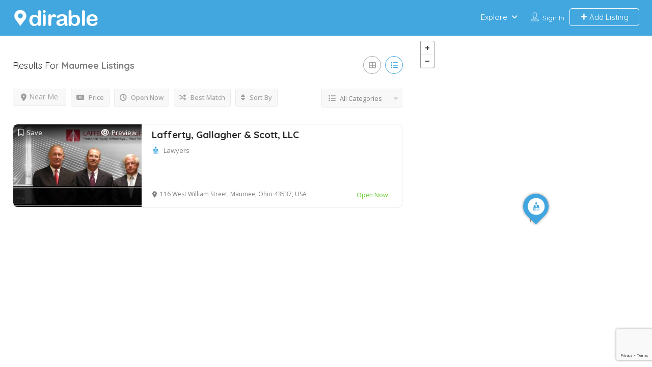

--- FILE ---
content_type: text/html; charset=utf-8
request_url: https://www.google.com/recaptcha/api2/anchor?ar=1&k=6LdtWjksAAAAALn5fX-me5xb6CwRbV266cTvqTfQ&co=aHR0cHM6Ly93d3cuZGlyYWJsZS5jb206NDQz&hl=en&v=PoyoqOPhxBO7pBk68S4YbpHZ&size=invisible&anchor-ms=20000&execute-ms=30000&cb=h2804b26hib2
body_size: 49062
content:
<!DOCTYPE HTML><html dir="ltr" lang="en"><head><meta http-equiv="Content-Type" content="text/html; charset=UTF-8">
<meta http-equiv="X-UA-Compatible" content="IE=edge">
<title>reCAPTCHA</title>
<style type="text/css">
/* cyrillic-ext */
@font-face {
  font-family: 'Roboto';
  font-style: normal;
  font-weight: 400;
  font-stretch: 100%;
  src: url(//fonts.gstatic.com/s/roboto/v48/KFO7CnqEu92Fr1ME7kSn66aGLdTylUAMa3GUBHMdazTgWw.woff2) format('woff2');
  unicode-range: U+0460-052F, U+1C80-1C8A, U+20B4, U+2DE0-2DFF, U+A640-A69F, U+FE2E-FE2F;
}
/* cyrillic */
@font-face {
  font-family: 'Roboto';
  font-style: normal;
  font-weight: 400;
  font-stretch: 100%;
  src: url(//fonts.gstatic.com/s/roboto/v48/KFO7CnqEu92Fr1ME7kSn66aGLdTylUAMa3iUBHMdazTgWw.woff2) format('woff2');
  unicode-range: U+0301, U+0400-045F, U+0490-0491, U+04B0-04B1, U+2116;
}
/* greek-ext */
@font-face {
  font-family: 'Roboto';
  font-style: normal;
  font-weight: 400;
  font-stretch: 100%;
  src: url(//fonts.gstatic.com/s/roboto/v48/KFO7CnqEu92Fr1ME7kSn66aGLdTylUAMa3CUBHMdazTgWw.woff2) format('woff2');
  unicode-range: U+1F00-1FFF;
}
/* greek */
@font-face {
  font-family: 'Roboto';
  font-style: normal;
  font-weight: 400;
  font-stretch: 100%;
  src: url(//fonts.gstatic.com/s/roboto/v48/KFO7CnqEu92Fr1ME7kSn66aGLdTylUAMa3-UBHMdazTgWw.woff2) format('woff2');
  unicode-range: U+0370-0377, U+037A-037F, U+0384-038A, U+038C, U+038E-03A1, U+03A3-03FF;
}
/* math */
@font-face {
  font-family: 'Roboto';
  font-style: normal;
  font-weight: 400;
  font-stretch: 100%;
  src: url(//fonts.gstatic.com/s/roboto/v48/KFO7CnqEu92Fr1ME7kSn66aGLdTylUAMawCUBHMdazTgWw.woff2) format('woff2');
  unicode-range: U+0302-0303, U+0305, U+0307-0308, U+0310, U+0312, U+0315, U+031A, U+0326-0327, U+032C, U+032F-0330, U+0332-0333, U+0338, U+033A, U+0346, U+034D, U+0391-03A1, U+03A3-03A9, U+03B1-03C9, U+03D1, U+03D5-03D6, U+03F0-03F1, U+03F4-03F5, U+2016-2017, U+2034-2038, U+203C, U+2040, U+2043, U+2047, U+2050, U+2057, U+205F, U+2070-2071, U+2074-208E, U+2090-209C, U+20D0-20DC, U+20E1, U+20E5-20EF, U+2100-2112, U+2114-2115, U+2117-2121, U+2123-214F, U+2190, U+2192, U+2194-21AE, U+21B0-21E5, U+21F1-21F2, U+21F4-2211, U+2213-2214, U+2216-22FF, U+2308-230B, U+2310, U+2319, U+231C-2321, U+2336-237A, U+237C, U+2395, U+239B-23B7, U+23D0, U+23DC-23E1, U+2474-2475, U+25AF, U+25B3, U+25B7, U+25BD, U+25C1, U+25CA, U+25CC, U+25FB, U+266D-266F, U+27C0-27FF, U+2900-2AFF, U+2B0E-2B11, U+2B30-2B4C, U+2BFE, U+3030, U+FF5B, U+FF5D, U+1D400-1D7FF, U+1EE00-1EEFF;
}
/* symbols */
@font-face {
  font-family: 'Roboto';
  font-style: normal;
  font-weight: 400;
  font-stretch: 100%;
  src: url(//fonts.gstatic.com/s/roboto/v48/KFO7CnqEu92Fr1ME7kSn66aGLdTylUAMaxKUBHMdazTgWw.woff2) format('woff2');
  unicode-range: U+0001-000C, U+000E-001F, U+007F-009F, U+20DD-20E0, U+20E2-20E4, U+2150-218F, U+2190, U+2192, U+2194-2199, U+21AF, U+21E6-21F0, U+21F3, U+2218-2219, U+2299, U+22C4-22C6, U+2300-243F, U+2440-244A, U+2460-24FF, U+25A0-27BF, U+2800-28FF, U+2921-2922, U+2981, U+29BF, U+29EB, U+2B00-2BFF, U+4DC0-4DFF, U+FFF9-FFFB, U+10140-1018E, U+10190-1019C, U+101A0, U+101D0-101FD, U+102E0-102FB, U+10E60-10E7E, U+1D2C0-1D2D3, U+1D2E0-1D37F, U+1F000-1F0FF, U+1F100-1F1AD, U+1F1E6-1F1FF, U+1F30D-1F30F, U+1F315, U+1F31C, U+1F31E, U+1F320-1F32C, U+1F336, U+1F378, U+1F37D, U+1F382, U+1F393-1F39F, U+1F3A7-1F3A8, U+1F3AC-1F3AF, U+1F3C2, U+1F3C4-1F3C6, U+1F3CA-1F3CE, U+1F3D4-1F3E0, U+1F3ED, U+1F3F1-1F3F3, U+1F3F5-1F3F7, U+1F408, U+1F415, U+1F41F, U+1F426, U+1F43F, U+1F441-1F442, U+1F444, U+1F446-1F449, U+1F44C-1F44E, U+1F453, U+1F46A, U+1F47D, U+1F4A3, U+1F4B0, U+1F4B3, U+1F4B9, U+1F4BB, U+1F4BF, U+1F4C8-1F4CB, U+1F4D6, U+1F4DA, U+1F4DF, U+1F4E3-1F4E6, U+1F4EA-1F4ED, U+1F4F7, U+1F4F9-1F4FB, U+1F4FD-1F4FE, U+1F503, U+1F507-1F50B, U+1F50D, U+1F512-1F513, U+1F53E-1F54A, U+1F54F-1F5FA, U+1F610, U+1F650-1F67F, U+1F687, U+1F68D, U+1F691, U+1F694, U+1F698, U+1F6AD, U+1F6B2, U+1F6B9-1F6BA, U+1F6BC, U+1F6C6-1F6CF, U+1F6D3-1F6D7, U+1F6E0-1F6EA, U+1F6F0-1F6F3, U+1F6F7-1F6FC, U+1F700-1F7FF, U+1F800-1F80B, U+1F810-1F847, U+1F850-1F859, U+1F860-1F887, U+1F890-1F8AD, U+1F8B0-1F8BB, U+1F8C0-1F8C1, U+1F900-1F90B, U+1F93B, U+1F946, U+1F984, U+1F996, U+1F9E9, U+1FA00-1FA6F, U+1FA70-1FA7C, U+1FA80-1FA89, U+1FA8F-1FAC6, U+1FACE-1FADC, U+1FADF-1FAE9, U+1FAF0-1FAF8, U+1FB00-1FBFF;
}
/* vietnamese */
@font-face {
  font-family: 'Roboto';
  font-style: normal;
  font-weight: 400;
  font-stretch: 100%;
  src: url(//fonts.gstatic.com/s/roboto/v48/KFO7CnqEu92Fr1ME7kSn66aGLdTylUAMa3OUBHMdazTgWw.woff2) format('woff2');
  unicode-range: U+0102-0103, U+0110-0111, U+0128-0129, U+0168-0169, U+01A0-01A1, U+01AF-01B0, U+0300-0301, U+0303-0304, U+0308-0309, U+0323, U+0329, U+1EA0-1EF9, U+20AB;
}
/* latin-ext */
@font-face {
  font-family: 'Roboto';
  font-style: normal;
  font-weight: 400;
  font-stretch: 100%;
  src: url(//fonts.gstatic.com/s/roboto/v48/KFO7CnqEu92Fr1ME7kSn66aGLdTylUAMa3KUBHMdazTgWw.woff2) format('woff2');
  unicode-range: U+0100-02BA, U+02BD-02C5, U+02C7-02CC, U+02CE-02D7, U+02DD-02FF, U+0304, U+0308, U+0329, U+1D00-1DBF, U+1E00-1E9F, U+1EF2-1EFF, U+2020, U+20A0-20AB, U+20AD-20C0, U+2113, U+2C60-2C7F, U+A720-A7FF;
}
/* latin */
@font-face {
  font-family: 'Roboto';
  font-style: normal;
  font-weight: 400;
  font-stretch: 100%;
  src: url(//fonts.gstatic.com/s/roboto/v48/KFO7CnqEu92Fr1ME7kSn66aGLdTylUAMa3yUBHMdazQ.woff2) format('woff2');
  unicode-range: U+0000-00FF, U+0131, U+0152-0153, U+02BB-02BC, U+02C6, U+02DA, U+02DC, U+0304, U+0308, U+0329, U+2000-206F, U+20AC, U+2122, U+2191, U+2193, U+2212, U+2215, U+FEFF, U+FFFD;
}
/* cyrillic-ext */
@font-face {
  font-family: 'Roboto';
  font-style: normal;
  font-weight: 500;
  font-stretch: 100%;
  src: url(//fonts.gstatic.com/s/roboto/v48/KFO7CnqEu92Fr1ME7kSn66aGLdTylUAMa3GUBHMdazTgWw.woff2) format('woff2');
  unicode-range: U+0460-052F, U+1C80-1C8A, U+20B4, U+2DE0-2DFF, U+A640-A69F, U+FE2E-FE2F;
}
/* cyrillic */
@font-face {
  font-family: 'Roboto';
  font-style: normal;
  font-weight: 500;
  font-stretch: 100%;
  src: url(//fonts.gstatic.com/s/roboto/v48/KFO7CnqEu92Fr1ME7kSn66aGLdTylUAMa3iUBHMdazTgWw.woff2) format('woff2');
  unicode-range: U+0301, U+0400-045F, U+0490-0491, U+04B0-04B1, U+2116;
}
/* greek-ext */
@font-face {
  font-family: 'Roboto';
  font-style: normal;
  font-weight: 500;
  font-stretch: 100%;
  src: url(//fonts.gstatic.com/s/roboto/v48/KFO7CnqEu92Fr1ME7kSn66aGLdTylUAMa3CUBHMdazTgWw.woff2) format('woff2');
  unicode-range: U+1F00-1FFF;
}
/* greek */
@font-face {
  font-family: 'Roboto';
  font-style: normal;
  font-weight: 500;
  font-stretch: 100%;
  src: url(//fonts.gstatic.com/s/roboto/v48/KFO7CnqEu92Fr1ME7kSn66aGLdTylUAMa3-UBHMdazTgWw.woff2) format('woff2');
  unicode-range: U+0370-0377, U+037A-037F, U+0384-038A, U+038C, U+038E-03A1, U+03A3-03FF;
}
/* math */
@font-face {
  font-family: 'Roboto';
  font-style: normal;
  font-weight: 500;
  font-stretch: 100%;
  src: url(//fonts.gstatic.com/s/roboto/v48/KFO7CnqEu92Fr1ME7kSn66aGLdTylUAMawCUBHMdazTgWw.woff2) format('woff2');
  unicode-range: U+0302-0303, U+0305, U+0307-0308, U+0310, U+0312, U+0315, U+031A, U+0326-0327, U+032C, U+032F-0330, U+0332-0333, U+0338, U+033A, U+0346, U+034D, U+0391-03A1, U+03A3-03A9, U+03B1-03C9, U+03D1, U+03D5-03D6, U+03F0-03F1, U+03F4-03F5, U+2016-2017, U+2034-2038, U+203C, U+2040, U+2043, U+2047, U+2050, U+2057, U+205F, U+2070-2071, U+2074-208E, U+2090-209C, U+20D0-20DC, U+20E1, U+20E5-20EF, U+2100-2112, U+2114-2115, U+2117-2121, U+2123-214F, U+2190, U+2192, U+2194-21AE, U+21B0-21E5, U+21F1-21F2, U+21F4-2211, U+2213-2214, U+2216-22FF, U+2308-230B, U+2310, U+2319, U+231C-2321, U+2336-237A, U+237C, U+2395, U+239B-23B7, U+23D0, U+23DC-23E1, U+2474-2475, U+25AF, U+25B3, U+25B7, U+25BD, U+25C1, U+25CA, U+25CC, U+25FB, U+266D-266F, U+27C0-27FF, U+2900-2AFF, U+2B0E-2B11, U+2B30-2B4C, U+2BFE, U+3030, U+FF5B, U+FF5D, U+1D400-1D7FF, U+1EE00-1EEFF;
}
/* symbols */
@font-face {
  font-family: 'Roboto';
  font-style: normal;
  font-weight: 500;
  font-stretch: 100%;
  src: url(//fonts.gstatic.com/s/roboto/v48/KFO7CnqEu92Fr1ME7kSn66aGLdTylUAMaxKUBHMdazTgWw.woff2) format('woff2');
  unicode-range: U+0001-000C, U+000E-001F, U+007F-009F, U+20DD-20E0, U+20E2-20E4, U+2150-218F, U+2190, U+2192, U+2194-2199, U+21AF, U+21E6-21F0, U+21F3, U+2218-2219, U+2299, U+22C4-22C6, U+2300-243F, U+2440-244A, U+2460-24FF, U+25A0-27BF, U+2800-28FF, U+2921-2922, U+2981, U+29BF, U+29EB, U+2B00-2BFF, U+4DC0-4DFF, U+FFF9-FFFB, U+10140-1018E, U+10190-1019C, U+101A0, U+101D0-101FD, U+102E0-102FB, U+10E60-10E7E, U+1D2C0-1D2D3, U+1D2E0-1D37F, U+1F000-1F0FF, U+1F100-1F1AD, U+1F1E6-1F1FF, U+1F30D-1F30F, U+1F315, U+1F31C, U+1F31E, U+1F320-1F32C, U+1F336, U+1F378, U+1F37D, U+1F382, U+1F393-1F39F, U+1F3A7-1F3A8, U+1F3AC-1F3AF, U+1F3C2, U+1F3C4-1F3C6, U+1F3CA-1F3CE, U+1F3D4-1F3E0, U+1F3ED, U+1F3F1-1F3F3, U+1F3F5-1F3F7, U+1F408, U+1F415, U+1F41F, U+1F426, U+1F43F, U+1F441-1F442, U+1F444, U+1F446-1F449, U+1F44C-1F44E, U+1F453, U+1F46A, U+1F47D, U+1F4A3, U+1F4B0, U+1F4B3, U+1F4B9, U+1F4BB, U+1F4BF, U+1F4C8-1F4CB, U+1F4D6, U+1F4DA, U+1F4DF, U+1F4E3-1F4E6, U+1F4EA-1F4ED, U+1F4F7, U+1F4F9-1F4FB, U+1F4FD-1F4FE, U+1F503, U+1F507-1F50B, U+1F50D, U+1F512-1F513, U+1F53E-1F54A, U+1F54F-1F5FA, U+1F610, U+1F650-1F67F, U+1F687, U+1F68D, U+1F691, U+1F694, U+1F698, U+1F6AD, U+1F6B2, U+1F6B9-1F6BA, U+1F6BC, U+1F6C6-1F6CF, U+1F6D3-1F6D7, U+1F6E0-1F6EA, U+1F6F0-1F6F3, U+1F6F7-1F6FC, U+1F700-1F7FF, U+1F800-1F80B, U+1F810-1F847, U+1F850-1F859, U+1F860-1F887, U+1F890-1F8AD, U+1F8B0-1F8BB, U+1F8C0-1F8C1, U+1F900-1F90B, U+1F93B, U+1F946, U+1F984, U+1F996, U+1F9E9, U+1FA00-1FA6F, U+1FA70-1FA7C, U+1FA80-1FA89, U+1FA8F-1FAC6, U+1FACE-1FADC, U+1FADF-1FAE9, U+1FAF0-1FAF8, U+1FB00-1FBFF;
}
/* vietnamese */
@font-face {
  font-family: 'Roboto';
  font-style: normal;
  font-weight: 500;
  font-stretch: 100%;
  src: url(//fonts.gstatic.com/s/roboto/v48/KFO7CnqEu92Fr1ME7kSn66aGLdTylUAMa3OUBHMdazTgWw.woff2) format('woff2');
  unicode-range: U+0102-0103, U+0110-0111, U+0128-0129, U+0168-0169, U+01A0-01A1, U+01AF-01B0, U+0300-0301, U+0303-0304, U+0308-0309, U+0323, U+0329, U+1EA0-1EF9, U+20AB;
}
/* latin-ext */
@font-face {
  font-family: 'Roboto';
  font-style: normal;
  font-weight: 500;
  font-stretch: 100%;
  src: url(//fonts.gstatic.com/s/roboto/v48/KFO7CnqEu92Fr1ME7kSn66aGLdTylUAMa3KUBHMdazTgWw.woff2) format('woff2');
  unicode-range: U+0100-02BA, U+02BD-02C5, U+02C7-02CC, U+02CE-02D7, U+02DD-02FF, U+0304, U+0308, U+0329, U+1D00-1DBF, U+1E00-1E9F, U+1EF2-1EFF, U+2020, U+20A0-20AB, U+20AD-20C0, U+2113, U+2C60-2C7F, U+A720-A7FF;
}
/* latin */
@font-face {
  font-family: 'Roboto';
  font-style: normal;
  font-weight: 500;
  font-stretch: 100%;
  src: url(//fonts.gstatic.com/s/roboto/v48/KFO7CnqEu92Fr1ME7kSn66aGLdTylUAMa3yUBHMdazQ.woff2) format('woff2');
  unicode-range: U+0000-00FF, U+0131, U+0152-0153, U+02BB-02BC, U+02C6, U+02DA, U+02DC, U+0304, U+0308, U+0329, U+2000-206F, U+20AC, U+2122, U+2191, U+2193, U+2212, U+2215, U+FEFF, U+FFFD;
}
/* cyrillic-ext */
@font-face {
  font-family: 'Roboto';
  font-style: normal;
  font-weight: 900;
  font-stretch: 100%;
  src: url(//fonts.gstatic.com/s/roboto/v48/KFO7CnqEu92Fr1ME7kSn66aGLdTylUAMa3GUBHMdazTgWw.woff2) format('woff2');
  unicode-range: U+0460-052F, U+1C80-1C8A, U+20B4, U+2DE0-2DFF, U+A640-A69F, U+FE2E-FE2F;
}
/* cyrillic */
@font-face {
  font-family: 'Roboto';
  font-style: normal;
  font-weight: 900;
  font-stretch: 100%;
  src: url(//fonts.gstatic.com/s/roboto/v48/KFO7CnqEu92Fr1ME7kSn66aGLdTylUAMa3iUBHMdazTgWw.woff2) format('woff2');
  unicode-range: U+0301, U+0400-045F, U+0490-0491, U+04B0-04B1, U+2116;
}
/* greek-ext */
@font-face {
  font-family: 'Roboto';
  font-style: normal;
  font-weight: 900;
  font-stretch: 100%;
  src: url(//fonts.gstatic.com/s/roboto/v48/KFO7CnqEu92Fr1ME7kSn66aGLdTylUAMa3CUBHMdazTgWw.woff2) format('woff2');
  unicode-range: U+1F00-1FFF;
}
/* greek */
@font-face {
  font-family: 'Roboto';
  font-style: normal;
  font-weight: 900;
  font-stretch: 100%;
  src: url(//fonts.gstatic.com/s/roboto/v48/KFO7CnqEu92Fr1ME7kSn66aGLdTylUAMa3-UBHMdazTgWw.woff2) format('woff2');
  unicode-range: U+0370-0377, U+037A-037F, U+0384-038A, U+038C, U+038E-03A1, U+03A3-03FF;
}
/* math */
@font-face {
  font-family: 'Roboto';
  font-style: normal;
  font-weight: 900;
  font-stretch: 100%;
  src: url(//fonts.gstatic.com/s/roboto/v48/KFO7CnqEu92Fr1ME7kSn66aGLdTylUAMawCUBHMdazTgWw.woff2) format('woff2');
  unicode-range: U+0302-0303, U+0305, U+0307-0308, U+0310, U+0312, U+0315, U+031A, U+0326-0327, U+032C, U+032F-0330, U+0332-0333, U+0338, U+033A, U+0346, U+034D, U+0391-03A1, U+03A3-03A9, U+03B1-03C9, U+03D1, U+03D5-03D6, U+03F0-03F1, U+03F4-03F5, U+2016-2017, U+2034-2038, U+203C, U+2040, U+2043, U+2047, U+2050, U+2057, U+205F, U+2070-2071, U+2074-208E, U+2090-209C, U+20D0-20DC, U+20E1, U+20E5-20EF, U+2100-2112, U+2114-2115, U+2117-2121, U+2123-214F, U+2190, U+2192, U+2194-21AE, U+21B0-21E5, U+21F1-21F2, U+21F4-2211, U+2213-2214, U+2216-22FF, U+2308-230B, U+2310, U+2319, U+231C-2321, U+2336-237A, U+237C, U+2395, U+239B-23B7, U+23D0, U+23DC-23E1, U+2474-2475, U+25AF, U+25B3, U+25B7, U+25BD, U+25C1, U+25CA, U+25CC, U+25FB, U+266D-266F, U+27C0-27FF, U+2900-2AFF, U+2B0E-2B11, U+2B30-2B4C, U+2BFE, U+3030, U+FF5B, U+FF5D, U+1D400-1D7FF, U+1EE00-1EEFF;
}
/* symbols */
@font-face {
  font-family: 'Roboto';
  font-style: normal;
  font-weight: 900;
  font-stretch: 100%;
  src: url(//fonts.gstatic.com/s/roboto/v48/KFO7CnqEu92Fr1ME7kSn66aGLdTylUAMaxKUBHMdazTgWw.woff2) format('woff2');
  unicode-range: U+0001-000C, U+000E-001F, U+007F-009F, U+20DD-20E0, U+20E2-20E4, U+2150-218F, U+2190, U+2192, U+2194-2199, U+21AF, U+21E6-21F0, U+21F3, U+2218-2219, U+2299, U+22C4-22C6, U+2300-243F, U+2440-244A, U+2460-24FF, U+25A0-27BF, U+2800-28FF, U+2921-2922, U+2981, U+29BF, U+29EB, U+2B00-2BFF, U+4DC0-4DFF, U+FFF9-FFFB, U+10140-1018E, U+10190-1019C, U+101A0, U+101D0-101FD, U+102E0-102FB, U+10E60-10E7E, U+1D2C0-1D2D3, U+1D2E0-1D37F, U+1F000-1F0FF, U+1F100-1F1AD, U+1F1E6-1F1FF, U+1F30D-1F30F, U+1F315, U+1F31C, U+1F31E, U+1F320-1F32C, U+1F336, U+1F378, U+1F37D, U+1F382, U+1F393-1F39F, U+1F3A7-1F3A8, U+1F3AC-1F3AF, U+1F3C2, U+1F3C4-1F3C6, U+1F3CA-1F3CE, U+1F3D4-1F3E0, U+1F3ED, U+1F3F1-1F3F3, U+1F3F5-1F3F7, U+1F408, U+1F415, U+1F41F, U+1F426, U+1F43F, U+1F441-1F442, U+1F444, U+1F446-1F449, U+1F44C-1F44E, U+1F453, U+1F46A, U+1F47D, U+1F4A3, U+1F4B0, U+1F4B3, U+1F4B9, U+1F4BB, U+1F4BF, U+1F4C8-1F4CB, U+1F4D6, U+1F4DA, U+1F4DF, U+1F4E3-1F4E6, U+1F4EA-1F4ED, U+1F4F7, U+1F4F9-1F4FB, U+1F4FD-1F4FE, U+1F503, U+1F507-1F50B, U+1F50D, U+1F512-1F513, U+1F53E-1F54A, U+1F54F-1F5FA, U+1F610, U+1F650-1F67F, U+1F687, U+1F68D, U+1F691, U+1F694, U+1F698, U+1F6AD, U+1F6B2, U+1F6B9-1F6BA, U+1F6BC, U+1F6C6-1F6CF, U+1F6D3-1F6D7, U+1F6E0-1F6EA, U+1F6F0-1F6F3, U+1F6F7-1F6FC, U+1F700-1F7FF, U+1F800-1F80B, U+1F810-1F847, U+1F850-1F859, U+1F860-1F887, U+1F890-1F8AD, U+1F8B0-1F8BB, U+1F8C0-1F8C1, U+1F900-1F90B, U+1F93B, U+1F946, U+1F984, U+1F996, U+1F9E9, U+1FA00-1FA6F, U+1FA70-1FA7C, U+1FA80-1FA89, U+1FA8F-1FAC6, U+1FACE-1FADC, U+1FADF-1FAE9, U+1FAF0-1FAF8, U+1FB00-1FBFF;
}
/* vietnamese */
@font-face {
  font-family: 'Roboto';
  font-style: normal;
  font-weight: 900;
  font-stretch: 100%;
  src: url(//fonts.gstatic.com/s/roboto/v48/KFO7CnqEu92Fr1ME7kSn66aGLdTylUAMa3OUBHMdazTgWw.woff2) format('woff2');
  unicode-range: U+0102-0103, U+0110-0111, U+0128-0129, U+0168-0169, U+01A0-01A1, U+01AF-01B0, U+0300-0301, U+0303-0304, U+0308-0309, U+0323, U+0329, U+1EA0-1EF9, U+20AB;
}
/* latin-ext */
@font-face {
  font-family: 'Roboto';
  font-style: normal;
  font-weight: 900;
  font-stretch: 100%;
  src: url(//fonts.gstatic.com/s/roboto/v48/KFO7CnqEu92Fr1ME7kSn66aGLdTylUAMa3KUBHMdazTgWw.woff2) format('woff2');
  unicode-range: U+0100-02BA, U+02BD-02C5, U+02C7-02CC, U+02CE-02D7, U+02DD-02FF, U+0304, U+0308, U+0329, U+1D00-1DBF, U+1E00-1E9F, U+1EF2-1EFF, U+2020, U+20A0-20AB, U+20AD-20C0, U+2113, U+2C60-2C7F, U+A720-A7FF;
}
/* latin */
@font-face {
  font-family: 'Roboto';
  font-style: normal;
  font-weight: 900;
  font-stretch: 100%;
  src: url(//fonts.gstatic.com/s/roboto/v48/KFO7CnqEu92Fr1ME7kSn66aGLdTylUAMa3yUBHMdazQ.woff2) format('woff2');
  unicode-range: U+0000-00FF, U+0131, U+0152-0153, U+02BB-02BC, U+02C6, U+02DA, U+02DC, U+0304, U+0308, U+0329, U+2000-206F, U+20AC, U+2122, U+2191, U+2193, U+2212, U+2215, U+FEFF, U+FFFD;
}

</style>
<link rel="stylesheet" type="text/css" href="https://www.gstatic.com/recaptcha/releases/PoyoqOPhxBO7pBk68S4YbpHZ/styles__ltr.css">
<script nonce="KLrH63TLnUfgDgjWCZ9wzQ" type="text/javascript">window['__recaptcha_api'] = 'https://www.google.com/recaptcha/api2/';</script>
<script type="text/javascript" src="https://www.gstatic.com/recaptcha/releases/PoyoqOPhxBO7pBk68S4YbpHZ/recaptcha__en.js" nonce="KLrH63TLnUfgDgjWCZ9wzQ">
      
    </script></head>
<body><div id="rc-anchor-alert" class="rc-anchor-alert"></div>
<input type="hidden" id="recaptcha-token" value="[base64]">
<script type="text/javascript" nonce="KLrH63TLnUfgDgjWCZ9wzQ">
      recaptcha.anchor.Main.init("[\x22ainput\x22,[\x22bgdata\x22,\x22\x22,\[base64]/[base64]/UltIKytdPWE6KGE8MjA0OD9SW0grK109YT4+NnwxOTI6KChhJjY0NTEyKT09NTUyOTYmJnErMTxoLmxlbmd0aCYmKGguY2hhckNvZGVBdChxKzEpJjY0NTEyKT09NTYzMjA/[base64]/MjU1OlI/[base64]/[base64]/[base64]/[base64]/[base64]/[base64]/[base64]/[base64]/[base64]/[base64]\x22,\[base64]\\u003d\x22,\[base64]/DnlVHS8Kzw5nDi8OPBcK4w6tlG0EzN8O/wp/CkS7DpD7CtMO4eUN+wo4NwpZkXcKsehbCmMOOw77CuSvCp0pZw4nDjknDrB7CgRV8wpvDr8Oowpgsw6kFR8KYKGrCjMKAAMOhwqnDuQkQwrnDoMKBARQcRMOhMWYNQMO/ZXXDl8KYw7HDrGt3DwoOw7zCgMOZw4RiwonDnlrCiSh/w7zCnglQwrguZiUlY3/Ck8K/w7TClcKuw7IBDDHCpwZqwolhLcKhc8K1wrDCuhQFVgDCi27Di00Jw6kLw7PDqCtJSHtRFsKgw4pMw7V4wrIYw5nDvSDCrSzChsKKwq/DvDg/ZsKwwoHDjxkbVsO7w47Dk8K9w6vDolrCq1NUdsO1FcKnAsKLw4fDn8K5NRl4woLCnMO/[base64]/CiFJNQHrDrjzDvMK2OMKzfxIXw4o5cQXCtVBuwosaw7nDp8K8JVLCvXXDvcKbRsKwVsO2w6wKWcOIKcKSd1PDqhJhMcOCwrXCuTIYw7LDvcOKeMK8esKcEUhNw4l8w5xzw5cLBS0bdUHClzTCnMOMNjMVw5/CocOwwqDCqgBKw4A6wqPDsBzDnTwQwonCmcOpFsOpHMK7w4RkBsKNwo0dwpvChsK2YikjZcO6C8KWw5PDgUEow4s9wo/CoXHDjGxRSsKnw7UFwp8iO2LDpMOudn7DpHRyTMKdHFjDpGLCu3DDsxVCHcKCNsKlw4vDqMKkw43DhMKuWMKLw5DCgl3Dn1bDtnJQwpRcw6Ncwrx3JcKgw6HDvMO/KsKewp7CrnXDpsK5dsOowr7Cm8Otw7LCrMKgw6pswoAkw6dxbjvCnyfChFc2TcK9TcKwV8KXw5HCiy9Kw4h7WA/CgQAJw6IlDUDDlcKfwqjDusK2wqrDsTVew6nDosOHLcO1w5Fjw7QqLcKTw75JFsKRwp3Dn1jCm8K8w4DCnxIHBsK9wq1iHA7DucK9AnLDtMOUB1hVbzrDgXjCmnFAw6QuZsKBdMOvw5vCvcK9HlLDjMKXwrvDsMKKw69Gw6F3R8K9wq/[base64]/JDUSZCHDt8OHw77CpsKXTFUyesO7N8OjwqUtwrtOVk/DpcOywoMkwpDCiWnDlW3DtcKHesKxeAQGP8OfwqZRwrDDnyzDv8OsYsO7dz/[base64]/[base64]/YMKPZl5KSxrDpMKJMTnDr3ENwq3Ck1xnw74MMUFIUA9SwpbCmcKmCiMdwr3CqldVw5Yswr7CgMOxagTDqcKcwqXDnFbCghNzw5nCssK2LsK7wrvCuMO4w7N4wrN+J8OjC8KoAMOnwq7Ct8KWw5LDtmPCnjbDn8OVQMKWw6HCgMK9fMOaw6Y7SjTCsQXDpEBzwo/[base64]/I8Odw6l0wr9xwrE9Qw/[base64]/GmsoXMOvSMOmwqkow7VOcMKrV3YowovDqMKpdTLDj8KXCcKewqhWwpscJDodwq7CiwnDmj1Rw64Zw4oXNcOZwrVhRALCrsKRQ0ISw5XDpsKewo3DjcOtwo/[base64]/wrNJw4EXw7/DrFLCpUteQsKyEBgcdCHCiMOdLT/DkcOZw7fDhBtDPXXCmMK0w61QVsOYwrsPwrVxeMOCZEsVa8KYwqhyGkY/[base64]/[base64]/Cm8K3FFbCqmfDhgHDnMK8w5tBacKqU8KCwrBBExDCnGXCr1ozwoZ3MhTCucK+w6rDmxQdBhBlwohgwq50wq1mIBPDmmbDuX1lwpEnwrkPw6wiw47DhCrCgcOywpPDnMOwUw8/w5/DvCPDksKMwpvClyXCpQ8GCH9ow5vDtAnDrSJIK8O+W8OIw7YTHsKWwpXDrsKZCMKZKG4iaggOYMOZM8Kxw74mLF/Dr8KpwqVzA383w7oQDBXCsGLCimoZw6vChcKWChrDlgIFB8K2HcKLw53DiVUAw4FUwp/CgiJ+AsOcw5/CmMOfw47DscOmwrl3JsOpwpwUwqXDlgJccmscIMKRwrzDgcOOwqPCvMOBJn8YZUhLF8OCwqRKw692wqXDvcOPw73DumRew6dBwonDp8Ovw43CqcK/[base64]/Co8O3asKRfg7Csz7ChsOQw4ATw77CkFDCpXBfwrLDuXfDomvDiMOnYMOMw5HDul5Lem/[base64]/w6TCiW7Di8KQS8KRwq0Cwr7Ch8KzZ8OeYsKMwo1MdErCphh5ecKsD8O6Q8KXwogidzLCs8OZEMK4w4HDh8Ozwq8BHRxNw5nCnMKrGMOPwqoMI37DohrCn8O5Q8O+Pk0hw4vDi8O1w6kSf8O/wqUfP8OBw7EQFcKuw4UaXMOAWWkQw7d0wpjCl8KEwrTCssKMe8OhwpTCjWlTwqTCoVjCucOIQ8KQLMOGwrEICcK6D8K7w7M0acOxw7/DtMK/Xko7w4Z1DsOJw5B6w5JiwqrDlh3ChXvCuMKSwqfCpsKkwprCmzrDisKUw7bCksK3aMO6fGMBOWk3N13DgkEmw7nCuHfCpsOMSVUMc8KoSwvDpADCkGfDtcOAbMKGbDrDr8K/fmHCscOTPcKMaETCrH3DqwLDrzN9c8K8wqAkw6XCgsOow47CgUjDtV9oFDFuNnVRSsKlBzl/w7nCq8KMFRtGJsOmCX0bw7TCtcKfwohjw7nCvSDDmA3DhsOWMnzCl098IzIMClYow6wVw5HCrFnClsOqwr/[base64]/Dn0JJBcKefsORwqtcX8O2dBIVbcOVKMKEwpLDlD0GG30iw4/Du8KWaUfCjMKKw7rDtB7CpnnDjhLDqRk0wpjCrcKfw5nDsXUiCXUNwpVIfMOJwp4DwrLCvRbDtAvDr3ZITzjCksKtw5DDmcOBTyDDvFLDiXrDqwzDjsKrTMKMNMOowrBgIMKuw6lOU8KdwqYra8ODw4BAWXVnVFfCsMK7OVjClQ/DhUPDtCTDtGpBKMK6ZCU1w6HCuMKvw4NGwqdXGsO4c27CpTjCiMO3w4VtHADCjsKfwpxiX8Ofw43DgMKAQsOzwrXCnhMkwrzDsWJjCsO4wrHCisOXM8KzI8Odw5QqecKZw7h/ZcOgw7nDqWvCncKcBVXCvMK7cMOyMcO/[base64]/wqR+VVPCkcOvcwTDnjdOw6/Cg8KCw615w7jDgcKXYsOYbkPDv1LCnMOVw5XChWcSwqLDu8OPworDqRMlwqhcwqMqW8KNZcKtwp7DnlBKw5BtwpLDqjV0wp3DrsKRVQTDuMOWK8OZI0UPfnPCgCA+wr/DpsOkR8OUwqTCqMKICRtYw7hCwrwNTcO7P8OxRDoee8KBXmJvw4wOEcOXwpjCk1dKUcKOYMOCFcKbw6lBwp07wpHDo8Oow5bCvg4OdzbDrcK7w4R1w6AiC3rDih3DosO9FiTDhcKGwp3ChsKbw7PDszYCUHU/w49awr7DvMKmwo8HMMOiworChCMtwoXCiXnDjz3DncKJw7wDwpEhR0R3wpBpNsKNwr4QfF3CgErCoWZWw7Vbw41DJ1PDnzTCs8KRw5pMdsOdwr/[base64]/[base64]/Ci13DinTCpH7CpsKPLn5Ewocnw5rCoTHChcOzw5kiwrF3ccODwpzCj8KDwoPCsWYPw5/DgMOtHiYXwoDDtAB6ZGxbwoDCllE/[base64]/[base64]/DlWhJw4zCiiPDv8Oaw6rDoQPDlCXDjANkwpjDhhoXbsO/C2fCjhrDkcKKw4s4CBUIw4oOecOUc8KUInsKMzvCslLCrMK/LMOIBsOsXGrCqcK2bMOTc1vCmgrCgsOIMsORwrTDjQAJTAAUwpLDl8Ksw4/Dq8ONw4HCjMK2eABZw6rDolvDgsOhwqk2FX3CpMOPTSN8w6vDp8K5w4U9w6zCrzQLw40nwoFRQ3PDoj0Ew7/[base64]/CuMODwp3ChMOfanR6PixvOVc/wrnDqn9SfsKWwrRHwoclFMOTCMKjFMKSw7jDrMKCGsOtwrHCkcKFw4wzw7UWw4QxFsKpbG1LwqnCk8OAwqDCoMKbwqfDlXHCs2jDgcOKwrlewpfCkcKda8O+woV3W8Ogw7TCoC4rDsK+wocdw7sdwpLCp8KhwrlDT8KiScKdworDlyDCj1/DlGchSiUhRn3Cm8KQFcKqBn5rL0/DiA98ADwvw4I5fmTDjSkNf1zCqzJQw4VAwplzYMOFPMOkwrPDhMKqYsK3w6xmJDs/eMKNwpvDmMO3wqphw6Qmw47DjMKtXcOowrQ5VMK6wohYw7DCuMOyw7NbRsK4NsO/PcOIwoZDw7hOw6Jdwq7Cqy4Iw4/Cj8Ksw6sfB8KKKQfCi8K+SWXConvDksOvwrDDszIhw4TCtMO3b8OyS8O0woIiRVZlw53DhsOuwpQ9MlLDksKhwrjCt0U3w5HDh8O9UFLDkMO/LxPCrsOxEgHCqBM/[base64]/[base64]/w6bCui3DjhjDn8Kow6BbT8KKwq5Tw4vDlsKWwrnCpAjDuBIrLcKawrhTU8KKMcO2UDdjR2hmw4nDpcK1SWwRT8OswoAlwokmw6EZZRVXcm4GKcOKN8OBwprDtsOewprCpULDq8KFJsKpHcOjFMKuw4/DnsKjw7/CuinChCMjZWBgSHTDu8OHXsKjHcKNO8Kmwoo8OWRhVG/Dmx7CpUxZwqfDmHlAfcKOwqfClsKJwp1uw756woTDtcKlw6TCm8OWE8KUw5/DlsO2wo0EZgXDjsKmw6nDvsOHK2bDksOwwpvDkMK9PA7DuDkUwqdKJ8O4wrjDmypaw6Q/QMK8f2IidHZ5wrrDq0wxUsOoUMKYYkAvTCBtOMOEwqrCrMKlcMKCBSo2CiDCm39LLQzDsMKVwp/CvRvDryTDisKJw6TCgSnCmCzCgsOXSMK8AMK2w5vCr8OeBsONOcKaw4TDh3PCpEzCmEUUw5fCiMOICVNDwrDDoAZqw70aw6FwwqtQIW4XwoMWw55PeSBJJ2fDmDPDjcOxdTlJwpwERCrChXA2eMKYGMOmwqrCgy3CvsKCw7LCpcOmWMOES2bCrHZ/wq7DsXHDn8KHwp0pw5bDqMOiCgfDvycCwo/DqztDfhTCsMOrwoYfw6DDtxtHKcKew6RpwpXDoMKDw73Dk1kkw5HCocKcwp93wqZyEcO5w5fCh8KqOMO1OsKLwr3Dp8Kaw61Xw5bCvcKgw4xuVcKLZ8OjBcOUw7fCnW7CtcOKDAzDo1HCknwrwp/CtMKMLsOhwpcbwp4pMnQ5wrw5VsKzw6ATC2kKwrkIw6DDimDCt8KhCyY6w5nCsDhGesOvwq3DmsOrwrrCnFTDrMKFZBRzwrXCl0BaJsOSwqYewoXCocOUw6N7w4VNw4PCoVZjKDDCv8OAKyRvw4/Cj8KeICp+wp/ClELCjBwMEE/CrG4aCgzChUnCniNcPk/ClMOGw7LCgknDuTRXLcOAw7ECEcOiwrUkw73CnsO+OFJFwo7CqhzCii7DsjfClwUHEsKMHMOzw6gBw6DDiE0owozDt8Kfw73CjSvCvT94Pw/[base64]/Co8OhA13DicKJSsKZwo46bsKILsO9DsK2A04nwqMdbsKsNX7DuDHDmVzCi8O1Oz7CgVvCoMO9wozDhBvCjMOqwrVNH1sPwpNdwpU1wrXCncKTdMK4O8KeIwjCisKvTMOrQhBPwoPDg8K8wqvDgsKow5TDnsKyw4xqwp3CicOmUsO0LMKuw5VNwqUowr87BC/DmMOiUcOCw6wJw71AwpcQAQtgw7IAw497EMKXLgNHwqrDk8OQw6jDh8KXRi7DhAPDiQ/DnFvCvcKlHsO4PxPDmcOmJcKBw5ZSJCTDn37DuBfCpy49wqzCvhEOwq/[base64]/HMKUw63Cv8K8w50mJMKzVBhtw7l1BcKAw6AYw6lxe8O+w4pew4cLwqLCpMO+Cy/DtxnCvMOew5PCvHNKBMO9wrXDlAcJGljDtnFXw4AtC8Otw4VDRW3DqcO5TjQWw55hTcOxw5nClsKOEcKYWcK2w77DvcKmaSRKwrI5WMK7QsOlwofDnV7CjMOgw7/ClgcNccOBPwnCmxsyw59tcld1wpPCuUpvw5rCk8ObwpcecMK8wrvDgcKaFMOpwpfDl8KdwpTCgDPDpGxwGxXCs8KgVmBcwqPCvsKRwp9MwrvDtsOOwq/DlGpocDhNwqELw4XCsDsOwpUNw6cQwqvDvMOefcObQsOdwpHDqcKDw5/Dp1Raw5rCtsKJVy4KEsKVBifCpizCjzzDm8KUXMKHwoTCnMOaCwjCvMKZwqd+KsKJw5XCjwfCisKxaG/Dr2PCgRrDlWHDjcKfw5dTw6/CgjfCmF8QwrsAw4dPccKGYsOgw4h1w7tSwr3CiA7DkWc0w43DgQvCrAjDjBkKwrLDi8KYw4UECVjDvk3CgMOIw79gw7DCpMKDw5PCkWjCmcKXwprDqMOHw5ouJCbDtn/DmggpAGLDnR8GwowywpbDmULCiRnCqMKsw5/DvCRuwrvDosKAwqs0GcOqwp1qbGzDvGYIecK/w4hXw5fCgMOzwoPDnsOINXXDp8KxwoTDtSXCosO7ZcKNwp3Cq8KmwpHCixYHJ8KcMG1Sw45TwqlqwqJnw61mw5fChUMqLcOrw7Frw5R2dmI3wqnCux3DjcKnw63CsXrDhMKuw6PDocOGEC9zIxdvFFNcK8ORw7fDssKLw55SckQiEcKiwrIETA7Duwx+cl/DpSRdOWsgwp7DusKjDjJUwrFDw7NGwpXDjnPDlsOlHVrDhMOrw7tvwrstwrsiw7rCgQ9GJsOHZMKGwqFRw5UhNsO6TCR2LHrCkijDi8OVwr7Do01ww7jCjVDChsKyM03CkMOaKsO2w50AJkLCpnsES0nDs8KvQMOQwpoCwqdSKi91w5LCucK/JcKNwoJ6wpTCqcK9DcOZVTkqwq8sdcK5wpPChBDDs8O9bsOGD1/[base64]/DtmxBwqHCkMK7wp1jwronMMK7A0MLW8K9wqQLb8O2SsOkwoTCgMOpw7LDpQJIJcKsVsKwRQLCnGhQwo9XwogEH8OAwrLCng/DtmJtTcKQSMKtwqooF2s9ASYxYMKswoHCjnvDosKNwpDCjgg1ITAbGkt2w6sqwpnDo3B5wpLCuw3Cpk3Dr8OABMOmSsKSwotvWA/[base64]/[base64]/DlwXCm8Obw4nCvMORQcOJwrsmw7jDvMKmOiDCvsKpesO/fzZPC8OJCXbCtQsfw6zDkCXDlHLChnnDqiXDvGJIwqXDrjLDm8OmExE6BMK1wpprw5Yjw73Djjl/w5NeNMOlfTLCq8OUE8OeQEXCjyzDoVoCR2pSGsKZacOhw7wnwp1uHcO+w4XDqVcpZQrDrcK/w5J+IsOKRFvDuMOywrDCrcKgwolEwqVdTVltKFXDj13CvG7Ck27CosKAP8ONV8OmVXjDgcKSDBXDulIwWQLDl8OJKcOmwrNQbl8jFcKSfcKHw7dpfsKiw5fDomQVHx/[base64]/wrIhQcOhXC7CkcKRIMKJTMKWwp1SEcOtZMO3wpkWR0zDvnnDtT87w5BAHQnDusO9WsODwp0dfsODccK0HAXCr8OtRsOUw5/CicOnZXFSwogMwpnDompSwpfCpxJIwqLCnsK6Bk9fID1aEcO1EWPCsx5jRy10ACHCiSrCscK3AGw/w5tcG8OMO8OMUcOxw5M1wrzDoAIFPwrDpAp8STdqwqdWSwXCn8Oxak3Dq3dFwqdgMQglw4/Dp8OAw67CuMOdw59Owo7ClgphwrTDn8O0w4PDkMOaYSFTHcKqZRfCg8KPRcO3Mm3Cvh02wqXCkcKLw4bDr8Khw5YPcMOqZj7CoMOVw4Qzwq/[base64]/XsOKw6ZqBjwMwqDDicOoLcOtKzckLmnCmsKmw7s8w4bDoHvDkEHCoinCpFErwqPCs8KowrMzfMKww5/DmsOHwrs+csOtwo3Cm8KME8OXacOtwqBeIA8bwp/Dg3vCicO3XcORwp0ow6hrDsOhb8ODwrAmw7QpU1PDuR5qw7vCnwIPw7AnMj7CtcKMw4/CpX3CuzlsUMOWUCfCr8ODwprCrcOzwojCrkUuY8K0wpkLdwrCksKRwr0HMTYsw4bCjcOeB8OMw55SUwXCscKkwqw7w69WRcKCw4TCvMOFwr/DqsOFVnzDviVFFFDCmm5RTBQCfcOIw7B7YsK0FMKKSMOTw6YBScKcwpM7NsKGL8KSfkE5w7zCocKtMsONUCMEccOvesOWwq/CvDc3cQt1w5RBwojCk8Kdw78mDcOmIsOyw4QMw7TCo8O5wph4W8O3f8OwAGjCkcO1w7EBw5VyOmBOc8K+wrw8w4MrwoMWKcKvwoswwqxLKsOHGcOCw4klwpTCol/CjMKTw7XDisOiARUmfMOCaizCu8KZwqF2w6XCu8OuF8OnwrDCn8OlwpwNTsKnw4kkdh3DlgYFf8K1w7TDoMOqw50oXmLCvX/DlMOHV2nDgjQrGsKLPW/DsMObUsOXL8OewoB7FcO+w7fCp8OJwrrDjCpGLgnDtAIWw7d1w4EER8OkwpjCqMKpw689w4DCpDshw7XCn8OhwpLDp2pPwqxfwoMXPcKLw5XCowrCiF7CicOjYsKVw6TDg8KwDsOjwo/CkMOmwrkSw65XEGLDi8KeNAQuw5PDjsOBw5nCt8K0wo97w7LDrMO+wopUw73CvsODw6TCjcK2cUoDQQDCmMKPP8OLJzfDpDZoEwLCtS1Qw7HCiinCt8KVwpQPwrY7WxtVfcKcwo0kEQYJwojCqgsNw6jDr8OvciVDwqwTw4PDmMO1RcOpw5HDpzxZw6/DqMKkLn/ClcKew5DClQwYDVB8w75ZLsKeCXzDvH/Dv8KmNcKFHsK8wq3DtBDCqcKnbMOVwrbDm8OcfcOgwp1gwqnCkDVCL8KnwqtyYyPCl3/CksKZwqbDssOTw45FwoTChmdANMOhw753wr4+wqlIwqnDvMKAL8KBw4bDscKjazktFinCoGtFOsORwrAlZjYCJBjCt1LDnsKywqEkO8KFwqkZaMOGwoXCkcKBcMOzwr55woVtwrDCuk/ClXXDmsO6P8K3b8KAwqDDgk9YR3Y7wofCosOfT8OSwrEhHsOxYTvCh8Kww57DlDHCg8O1w6/DpcO9T8KKWiEMRMKhRX4XwrdZwoDDmA4Ow5MWw6k6aB3Dn8KWw6ZuMcKHwr7CvgFpKMOiw5jDgH/[base64]/Cu3nCssO3w4zCs8Ktwo3Cm8OBw7BLw4heP8KtwrwSTk7Dl8OJHcOVwroYwpDDt1PCsMKnwpDDoA/Cr8KXdhA/w5rDhUsORx9qZA5CUTJGwo/DpFttNMOScMKrFRIyScK/[base64]/CvsOoKcOLdjVEw7rCt8KkKcOgDQDCicOZwrrDicK6wol1f8KZwr/[base64]/wps0wppFw6t1RX3CkcK0w409VRN+dk8eYHxSUMOKWyQSw4IWw5vChMOowpZAGnJQw4UnJQZbwrjDusOOAW3CgW9WP8KQbUxQUcOEw7DDh8OOwqklMMKFaHIiAsOAUsODwpwafsKzSh/CgcKMw6fDh8OsGsOfcQLDvcK5w4HCkTPDmsKQw51iwpkIwr/DocOMwpo5ImwVfMKCwooAwrHCiQx8wrEnTcOzw6AFwqJwCcOLT8K9w63DhcKDSMKqw7QQw5jDu8K+YUo3H8Oqc2zCvcKvwqV9w7kWwo4ewojCvcOJf8K3w7bCgcKdwosuYznDh8Kjw4zCi8KcRzdWw6/CssKmHwPDv8OFwqTDusK6w4jDt8Khwp4awp7CtMORRcOQT8KBEVLDqw7DlcKpfjzCksOpwo7DrsOhKEwYanwrw51wwpdqw6ZIwpZwKkPCjW7DiyXCv2ApcMOjEiAlwoUAwrXDqB/CicOcwq9gcsKZTh/DkATChMK6DE/Cj0/Cqx0UZcOMQnMMG0rDsMO5w64awqEXUsOxw6XCtEzDqMO+w4gFwonCvCXDuDobRkzCjk0yWsK4KcKaFcOJNsOMBMOTVEjDkcKKG8Oww7HDvMK5PMKtw4dgLHHCvW3DrQnCl8OIw5cMLmnCuj/CgH5SwrJZw7tzw65aYkUAwrY/[base64]/ClBfDox7Dh8KBwr3Cp8OaWsKsVcKFw6A3KcOpe8Kdw4keZXnDrnzDkMOCw4zDnnofYsKvw6cYVH8uQSBzw77CtVbCojMpbUHDg2/DnMOyw6nDl8KVw4TCoX82wo3DqGzCssODw7zDhSYbwq5od8OOwpbCh1gxwozDq8KHwoR8wpfDun7CrG/[base64]/DoMK9wrrCiMKhw41xB3LDs8OkLsOVwrTCn1pGworDo1t9w6wjw7IYaMKWw6Yew75Ww7HCiShvwqPCtcO4TlrCvBcgMR5bw4pqa8K6RRtEw5hsw7XCtcK9D8OFHcOMYxPCgMOoWR/DusKAMHplAMO6w7rDtizDgmohMcKIYl3CnsKqUxctT8Olw6vDvcOeCm9pwrLDmhrCgsK6wpvClMOiw4E8wrDCoRskw64OwrBuw40lXAPCh8KgwooOwpd4H0Qsw7AjOcOUw4PDpSJeIsO0VsKfFcKrw4/[base64]/I8KsMUbDmMKBwoZLwovCqMOGTz7DlMOlwogkw6Rxw4DCuB93OsKNI2hxeH3CtsKLBiV7woDDrMKMBcOkw7rCjmkIB8KRcMKmw5jCk3EHY3fCijVEZ8K9TsK/w6JOLRnCisO9MyRvXiRoQjhmP8OqIj7DmDDDukUewpjDkkVtw4VewrrCu2XDi3dcCmDDgMORRXjClVINw5jDgAHChsOAc8KQMwckw4HDklfCp3Jewr3Dv8OeK8ODVcOgwonDpMKsY0FFa2/[base64]/CpX7DqwInfjciXEkow7vDrsO9w65mEMOhPcOXw7jDhS/DocKFwpU6FMK0f0tYwp0iw4VbOsOzJyYIw603SsKWSsO9DS/[base64]/CrWZUO8Ktw6TCjBTCrVbCvcKaNMKCw6gbAsKHKXxzw4ROGMKBDzJlwq/DnWIzRkpzw53Dhk4Owqw8w7kedlAubsKgw6dBwp1iT8KPw7McOsK1A8KiKibDqcOaay8Tw6DCj8OJIB5EGTDDrcOLw55nE3YRw4wSw6zDpsO6bcK6w4Mdw4XDr3/Dg8KrwoDDgcOxWMOgfMO8wp/CmMKFR8OmSMKgwovCnybCvVHDsBN7FnTDlMODw6nCjWvDtMO4w5FawrTCnRFcw6TDsFQnWMK0IGTDmRvCjCjDrgDDiMO7w5EnHsKyWcOJTsKYA8Okw5jCh8KNw6xvw4pVw5tnWkHDiTHDq8KZZcKBwpkkwqTCug/Dq8OcX2cJNsKXaMKUKzHCt8OdaWcjHsKhw4dwTEjDgQlxwqwyTsKdIlwow4fDqnHDhsONwpNuCcO6wqjCkkQDw4BJDcO4HRvDg23Dm0JUYS3CnMOlw5DDihUDY2IwP8KowroywrN/w7zDtDQDJBjClz7Dh8KQSDzDh8Kww6cMwo5SwrgOwoIfRcKXLjEDWMOvw7fCgGY7wrvDjsORwr9vUMKZDcOhw78iwrjCpQrCmcO3w73CgsOjwpB6w5fDosK8dEd9w5/CmcOCwowDUcOebygbwoABfXbCisOiw4BZesOCTiFdw5/CjG54dk8nWsOPwqXCskBMw61yZsKrAsKmw43DrVLDkSjCnsORCcOwChnDpMKswrfCgRQ/woRRw4MnBMKQw4UWdB/ClEgCcGARcMOZw6bCjmM6D1ErwpLDtsKFfcO6wqjDm1PDrxjCgsO6woQjbRVZwrAWS8KcbMO5w77DjQVrf8KSw4BSNMOow7LDpivDtS7Cg1IHY8O7w7A0wo9Bwq9/flLCicOvV1k8FMKccUEUwrglOF/Co8KVwpE5R8ONw4M5wqDDocKYw5otw7HChzrCjMOowocuwpHDn8K0woIfwo8bQsOND8K/LBRJwpvDj8O8wr7Dg07DhAINwpjDkkEcLcOGHGprw45RwrV3TkzDnnEHw6dEwr/Dl8KYwrbCt19QEcKKwqHCisKiH8OtGcOUw7pLw6XCmMOxOsONRcONN8KecAXDqBxWwqXCocK0w5bDgWfDnsO2w4kyU37Cvy5Bw59YOwXCpSfCvsKle19ucMKSOcKYw47DgUBnw5fChzbDuCLDicOawp9xVFfCr8KHaxBvwrNjwqMywq/[base64]/[base64]/[base64]/w484w6YufcK/wqHDqMOdHG9NTDvCvSM3wrZCwpJ5EMOOw5XDg8KGwqAfw5szAiAhUm7Ct8KZGx/Dn8OHV8KzUxfCvcOMw63CtcOuaMOXwocVElcZwrLCu8KdcVbDvMOhw7DCp8Kvw4UYEMKSfV4ADXleKsOoZcKRUsO0Vg7CpQrDoMOfw6JHGALDh8OdwojDmDteXMOEwrpKw4kaw5g3woLCu0IgUj3DjmrDrcKYQsO/wqVlwqDDocKwwrDDj8OJA31rGS3DmV1+w4/Dmx57P8K/JMOyw4nDt8OYw6TDksKTwppqSMK0wq/DoMOPQMKkwp8ASMKCwrvCoMOODcOINUvCt0DClcO3w64dJHk2UcKow7DCg8Kbwpp3w7J3w7kKwrgmwp4ow5wKNcKGKAU3wrPCg8Kfwq/[base64]/Cv8OQw4JdwptHw5/[base64]/CnDEFLsKbd1bDhsOowqIOwr95wq8tw7PCksKPwojDn27CsxM/wq5PZMO9YVLDpMObO8OkLRjDogZBw4PCnTnDmsOfw7jCvQBxCAbDosKZw5BiL8OWwpEaw5rDqjTDsEkUw5hDwqY5w7HDu3VPw6hXaMK+cQEZZDXDlMONXC/CnMOmwrBJwoNsw5vCh8O+w6QNUsOVw6MyXDbDmsOvwrYZwpk/X8OzwpZDA8K+wpvDhk3DvG/Ct8Ojw5RDZVkZw6hedcOla2MhwpoRNsKDw5bCokRDaMKZAcKSXsKhGMOSHi7DnVrDpMOwJsKnUhxNw45TfX7DncO2w60VFsKLb8Kpw4rDoV7ClR3Dr1lyU8KWZ8KIw4fCtCPCqjRkKHvDhj9mw7hvw6c8w7HCjDPCh8OFPy/Ci8OzwpV6Q8KGworDnTXCqMK6wroYw6poYMK/O8O6EcKiIcKVB8OkbGLCqEvCnsO3wr3Cun/Cuzpiw41WaQHDncKjwq/CpsONb0vDgxfDr8Kow6bDpitpRMKqwohWw4fDly3DqcKNwqExwrExfULDjg8EdyfDgsKvRcOSR8OQw7fDl20wacO7w5t1w4DCmS0gI8OIw60lwq/[base64]/DhRNLXD7CvwpkwrXDnh8AVcOlNMOswoLCmRJxwp1vw7zCjMKsw5/DvgdLw5xlw41mw4LCpz9dw40DGQs+wo0YC8Ojw7fDrUQzw6UzJ8OCwr/Ct8OuwovDpHV8UyQGFh7Co8K+fj7CqDJqY8O3e8OKwpYpw4XDlcOrHBthRsOdcsOEXcO2w7AXwrTCpcO9PcKtccODw5ZsfQJBw7MdwpNxUCgSA3HCrMK/SFbDs8KwwoDDrjPDgsK6w5bDhx8VCAcxw4vCrsO2F1ZFwqFnOn8AHiXCjRQ+wobDscO/MGxkXH1Qwr3Chg7CrUHChcOFw7jCozBaw4IzwoBAFsKww6jDlEM6wpp3JzpswplxcsOiGhTCuh0Xw5tCwqLCtnk5ajFYw4k1LMOwQiVNJsOKa8KJJTBtw7/DtsOuwpwpLzbCgRfCnxDDtkpAFyTCpjPCiMOgFMOBwrQNbwgfwogUJzLDigdWYmUsOwAvKx0TwpFlw6NGw7YaKsKWBMO0dW/CpixoPW7Cn8O5wojCl8OzwqtheMOYMG7Ck2fDp2BSwoJWccOUenJ3wrIgwp/Dt8K4wqgFa2kWw4ErZVjDrcK2fxs5fltNSlNFZytywpdYwqPCgCpqw7ciw4Eiwq0gw6Q/[base64]/[base64]/VG0CeC/DnFgrJsOvayzDgcOSW8KdcXAvK8OOLMOrw5jDoT/CgMK3wogRw4gYB2pCwrDCtjI3HMO1wrQHwonDi8K8Flc9w6jCtjdFwpfDthswD0nCszXDnsOlVEl8w6/[base64]/wpsvbsOPG8KswohAw4zDqAbDkj05w6nCmcOrw4gNesKTOCkHBMOPG3nCpT3DgcOUYyoZdMKTSioLwoJMZ2nDuFEQNlHCvsOQwqQHSmXDvl/Ch1fDhCscw7VJw7fDqcKFwovClsKhw6LDo2fCp8KiR2DDusOsP8KXwqwrUcKsaMOxw4Esw4l4cyPDoVfDqFUaMMKVCFDDmxnDjUZZfQBNwr4ww658w4A0w4fCvzbDncOIw6gjVMKhCG7CrTMwwo/DjsO2XkQFScOtRMONbE3CqcKpKAd8w5wbO8KCZ8KtOVFRDsOpw5fDrlpwwqkswoHCj3/CnDjChSctYnPCocOpw67CgsK9U2/DgsOfXgo6PX06w5bCi8KxesKvNRHCkcOrBlZIWjhZw7QZaMKGwqfCn8OewqVCXMO7DlcVwpfChxhYdMKGwpzCq38dZWFPw6TDgMOSCMOqw6fCuRIlRcKgR0/DoVbDp1gmw5l3NMOyVsKrw4LChDPCnVwFT8Kqwp1rdsKiw5bDqsKcw71CFV8lwrbCgsOwfyZSQBvCpTQdMMO1W8K9egNxw4HCoBrDm8KZLsOyfMK8ZsKJYMKicsOhwoRWwpBtOx3Dk1pDOGHCkwrDoRcWwpwxCjdbWjhZFAfCrMOMS8OQG8KZw6rDsDvCuQjDiMOZwq/Dq1lmw6vDnMOIw6QOecKARcOHwpPCjjTCoijDuzBMSsKPbVnDhTV/IcKew5www5BgSsKaYTQ+w7rCvxlbYEY7w5nDjMKVDy/CkMKVwqTDq8OFw4EzI1l/wrjDpsK9wpt8O8KNw4bDh8K6LMKNw57ClMKUwonCuGYeMcKQwphywrx2OMK/wovCu8OMMiDCv8OzVC/CqsOzBDzCp8KIwqnCslrDkTfCisOLwq5qw6LDjMO0EGrDuw7DrHTDgsOnw77DiznDtzAtw6A4M8OmesO/w77DsyTDpRrDgxXDlRB5MFoWwrEHwobCmB4GQcOsD8OCw4hQdi4MwqwAQHjDn3LDvMOXw73CksKlwqsRwolrw5RKLMOAwqkxwo7Dl8KNw4c1w7bCu8KDBMOEf8O/GMOsHx8ewp89w5BoO8O/wqUuVwTDh8OmPcKQaTjDnMOJwrrDsw3CiMKcw6kVwqkawp0Jw5bCuwllIMK9aFh/GcKcw5l0HkYGwr3ChVXCp2JNw5TDtmLDn3XCgHR1w70LwqLDkkF/KXvClEPCvsKxw61Dw7l0AcKWw6DDgHfDu8O0w5wGwozDhsK4wrLCoH3DmMKTw5MiE8OkPSXCg8Ojw6dHMXt/w7BYVMOxwrjDu3fDhcO8w4zClg3CucOnLm/DrGDDpRLCtgx1A8KoZ8KZTMKhfsK+w5ZHYsKvd2RAwp1+FsOdwofDtEtfQF9VKl88w7HCo8Ovw7w9ZsOhDxEUawNwZsOsOHpZDhllF05zwpQrT8Odw7cuwrvCl8KKwr9wSwBKJMKowp58wqjDn8K3X8OaZcOFw47ClsKze1cOwr/CucKWYcK4MsKnwpXCtsKaw5hLQVdjUsOIRUh7M2FwwrjDtMKxKxdLfiBPG8Knw48Rw7lqwoUowoxxwrDDqEQzVsOAw4oYB8Okwq/DrlFqw5nDsSvDrcKyRBnCqsOiZ2tAw5B9wo4iw6B5BMOuQcOieFTCicOMTMKLGxFGU8O3w7Vqwp99KMK/O2Irw4bCmnQuWsKWDgTCiVTDnsOawqzClVxLfcK9NcKhPk3DqcOBNmLCncOjSnTCo8K4a0DDksKjCwTCognDthnDvDrCjirCqBg8wqHCk8OhSMK3w4s8wopAwqXCo8KWD3RWLiZgwp3DksKYw64pwqDCgk/CkzU6BE7CpMKcRR3DuMKYAUPDtcKoSlXDg2rDp8OJDjrCoQfDrsKewqpMaMOKKHNjw7VvwrjChcK9w6JqGSoaw5TDjMKnesOqwrrDksKvw6VHw7YzKxgXJgLCmMK8WGbDhMO/wr7ChmTCkk3Cp8KsBsKsw45ZwqPCmHVxNz8Jw7fCnjjDh8Krw7vCtWoJwqwQw5JbYMOCwqzDtMO6J8KfwpIvw5NkwoMUbVgnQTPCvg3CgBPDsMKmPMK3N3UCwrZ6a8OmWyUGwr3DncKBG07CtcKURD97FcOBZcKDLxLDnCdMwptKMmPDmQw/GXLDv8OsE8OZw5nDoVYtwoVYw5wSw6LCthYtwr/DncOpw5ZuwobDl8K+w7A4VsOewp3Djj4APMKzM8O+ITIRw6ZsCxvDgMKfcsK8w5UtR8K1AXfDlUbChsK4wq/Cu8Ojw6VLf8OxDcKPwpbCqcKaw4lQwoDDgzjDtcKKwpkAdH9TbRgnwonCi8K3NsOiYMKxZjrCrT7DtcOXw4BTw4g1IcO2CElDw4jDl8KbUngZbnzCqsOINGHDoGZ3T8OGQcKrWw0DwoTDr8OPw63DvzwDWcKgw4DCg8KSwr0Pw5Fzw7lMwr/DjcO9BMOjJ8Kyw7gYwpxtIsK/NHAPw5XCsDYdw73CsysewrLDlw/Dh3w6w4vCg8O+wq5GPxbDmsOGwpcCLsKGasKmw4wvCsOENmgsd2jDlMKiXMOQPMOLHiVifMOjHcKLRERGM3PDq8O2w5I6Q8OEH2EWEkx2w6/[base64]/d2EeX17DjCJ/[base64]/[base64]/Drg1JXEw+w5/DmFzDv8OiBSjDg8O6ZMK0D8O8Z0vDlsK9wpjDscO1BhLCuj/[base64]/DisOIw5UcLcOLccO4w4VYecKjw79lwpnCvsOxw7XDqsK0wqzCrmHDpjLCr13DosO4csKZdMOfRcOzworCgcOGLXjDtn5owr8vw4gVw6vClcOHwqZxwp3CrHYzVWkmwrw3w7XDsgbCoVJ9wr3CpTRyK2/CjV5wwpHCmi7Ds8O6R2xCHMOkw67Ct8KNwqYGMcKCw4XClSrDoxzDqkUiwqJtbnwjw4B3wo0gw5ovMcKdaj/DrcOpWQrDlTDCnSzDhcKXVAsiw7/[base64]/CjsKZUsOgwpY9bifDu8OWw4Q+XMK/wqjDoTg0GcO4WMKlw6LCjsKzOXzDssOvBcKUwqvDsiTCkBXDn8OzFEQ2wrTDt8OfSgg5w7hTwooJDMKZwoNoLsKVwrLCsBfCm1dgFMKIw6bDsANjw67DvXxhw7wWwrFpw6N+MH7DnUbDgwDCn8KUfcOVCsOhwpzDkcO/[base64]/CHdbJMKaA8K4wrTCt1zChcKrw6rCpcOqA8OWwprChcOtFzLCq8KXCMODwoIMCRYkIcOSw5NjLMODwo7CnwDDpsKKACzDp3PCpMK0KcKnw7TDjMO1w4taw6kWw6o2w7oRwoTClU9twqzCmsO5UDhKw5Yhw55Ew6dtwpAzXsO/w6XDoDgaRcKXMMO1wpLDlcOKI1DCk1HCvsKZRcK/VgXDp8OPwpXCqcKBS0bCqEoqwr5sw5TCmFMPw44IY1zDnsKnH8KJw5jCmT9wwr4rAmfCkALColBbEsOfcBXDuCHCl1LDn8K9LsKVdUrCisKWJSVVbMOSQxPDtMK8UMO3a8K+wqpZTQDDhMKcGMO1EsO7w7bDqMKCwoHDkUDCmF9FM8OsfHrCosKjwrUSwr/CgcKcw6PCnx0ew5o8w77CrQDDqxlQPw9yCMKUw6zCjcOzG8KhX8OzDsO2UT1CeUNpJ8KZwr1zBgDDuMKkw6LClmMiw4/CinhJN8KEbHHCicKSw5LCo8ORWxI+TsOKUCbCrjMIwp/DgcKzF8KNw5TDkQbDoSHDqmnDiBnCusO8w7nDmMKBw4MxwoDDkk7Dh8KgLw5qw589wrXDv8KuwonChMOSwq1AwqrDscOlAwjCokfCv0N4VcOZQsOaB0xjNRTDuwE9w58dwqvDtwwuwpMqw7NKIwnDlMOwwpTChMKRc8OdSsOnRl/DqnXCvUfCpsOSB3TCgcKrAjAFwp3ChGnCk8KwwqTDgjXCvB8twrZYVcOFd04GwoUsHyvCg8Kkw4I5w5M2THHDtlh/wpUrwpnCtU7DvsKuw4FuKAfCtAHCpsK/UMKew7p3w4IAOMO3w5nCqVPDpj/[base64]/wpcpbcOhK8OlUA3Cnys+fUYKwrPCjHQAUEFYcMK2G8KdwqY9wrxjYMKwYCDDkkfDj8KGT0rDvBdqGMKJwr7CkXLDp8KPw5R+fDvCk8OowojDlnYmw57DknvDncKiw7zCmiLDhwvDnsOZw4gsIMOnBMOzw788GkjCsxR2YsO/w6lwwpnDlybCiVPDgcKMwq7CihbDtMKuwpnDhsOSVXAJUsKgwpvCtcOpU3PDm3TCmsKUWX/CvcKaXsOqw73DjE7DlMO4w4TCuRE6w6YSw6TDisOAwqLCsHdzZy7DsHrCvMKoKMKobglfHAgpbsKYw5Bbw7/CgSUWw69zwp9OLmx+w7xqMV/CmG7DtTthwqtzw5vCpcOhWcKwFgg8wrjCsMOGNwJ6wrwywq4pYCrCrsKGw6g+XcKkw5vDjgwDBMONwpnCplJ9wpExAMKFXSjCvCnCg8KUwoZsw7/CscKBwqbCvsK/LnfDj8KRwpRNNsOaw73Cg30owr8vNB8AwqtSw6vDnsOfdTMkw6ZYw6zDj8K4OsKZw55ew5c6GcORwq99w4XDhAQBPxRow4AbwobCocOkwrbCv3crwph3w4/Cu27DrMO0w4FDSMKLTjPChE1ULH3DvcKLEMKBw4JJZETCs1AsXMONw5XCosKlw6/Dt8KqwoHCpcKuMFbCrcOQLMKaw7DDlBNnJMKDw4/ClcK2w7jCj1nDl8K2CTQBO8OOO8KcDX83dcK5FBLCjMKrUzcdw6QhZ0h+w57CiMOLw4DCsMO7QS5xwpggwp4Gw7fDqwQ+wpglwpnCqsOSR8Kzwo3CgVvCn8KIEhwJJMK5woU\\u003d\x22],null,[\x22conf\x22,null,\x226LdtWjksAAAAALn5fX-me5xb6CwRbV266cTvqTfQ\x22,0,null,null,null,1,[21,125,63,73,95,87,41,43,42,83,102,105,109,121],[1017145,362],0,null,null,null,null,0,null,0,null,700,1,null,0,\[base64]/76lBhnEnQkZnOKMAhk\\u003d\x22,0,0,null,null,1,null,0,0,null,null,null,0],\x22https://www.dirable.com:443\x22,null,[3,1,1],null,null,null,1,3600,[\x22https://www.google.com/intl/en/policies/privacy/\x22,\x22https://www.google.com/intl/en/policies/terms/\x22],\x22z5QqkmwTWMBDpvZjA+ipQlHSbOTudiITP/T4Ai/gMrQ\\u003d\x22,1,0,null,1,1768846000940,0,0,[206,255,3,195],null,[84,45,80],\x22RC-79Mr1KzCvGP_-w\x22,null,null,null,null,null,\x220dAFcWeA7IxqcZm4pLjOmwyntKBwRErycJ5cGHxMP43hsKXg5u0QHrWENGUfq0vsP5B9L4Rkq28DmG0pNcTx3W_FYerJ9Bja5CuQ\x22,1768928800894]");
    </script></body></html>

--- FILE ---
content_type: text/javascript
request_url: https://www.dirable.com/wp-content/themes/listingpro/assets/js/morris.js?ver=6.9
body_size: 13865
content:
/* @license
morris.js v0.5.1
Copyright 2014 Olly Smith All rights reserved.
Licensed under the BSD-2-Clause License.
*/


(function() {
  var $, Morris, minutesSpecHelper, secondsSpecHelper,
    __slice = [].slice,
    __bind = function(fn, me){ return function(){ return fn.apply(me, arguments); }; },
    __hasProp = {}.hasOwnProperty,
    __extends = function(child, parent) { for (var key in parent) { if (__hasProp.call(parent, key)) child[key] = parent[key]; } function ctor() { this.constructor = child; } ctor.prototype = parent.prototype; child.prototype = new ctor(); child.__super__ = parent.prototype; return child; },
    __indexOf = [].indexOf || function(item) { for (var i = 0, l = this.length; i < l; i++) { if (i in this && this[i] === item) return i; } return -1; };

  Morris = window.Morris = {};

  $ = jQuery;

  Morris.EventEmitter = (function() {
    function EventEmitter() {}

    EventEmitter.prototype.on = function(name, handler) {
      if (this.handlers == null) {
        this.handlers = {};
      }
      if (this.handlers[name] == null) {
        this.handlers[name] = [];
      }
      this.handlers[name].push(handler);
      return this;
    };

    EventEmitter.prototype.fire = function() {
      var args, handler, name, _i, _len, _ref, _results;
      name = arguments[0], args = 2 <= arguments.length ? __slice.call(arguments, 1) : [];
      if ((this.handlers != null) && (this.handlers[name] != null)) {
        _ref = this.handlers[name];
        _results = [];
        for (_i = 0, _len = _ref.length; _i < _len; _i++) {
          handler = _ref[_i];
          _results.push(handler.apply(null, args));
        }
        return _results;
      }
    };

    return EventEmitter;

  })();

  Morris.commas = function(num) {
    var absnum, intnum, ret, strabsnum;
    if (num != null) {
      ret = num < 0 ? "-" : "";
      absnum = Math.abs(num);
      intnum = Math.floor(absnum).toFixed(0);
      ret += intnum.replace(/(?=(?:\d{3})+$)(?!^)/g, ',');
      strabsnum = absnum.toString();
      if (strabsnum.length > intnum.length) {
        ret += strabsnum.slice(intnum.length);
      }
      return ret;
    } else {
      return '-';
    }
  };

  Morris.pad2 = function(number) {
    return (number < 10 ? '0' : '') + number;
  };

  Morris.Grid = (function(_super) {
    __extends(Grid, _super);

    function Grid(options) {
      this.hasToShow = __bind(this.hasToShow, this);
      this.resizeHandler = __bind(this.resizeHandler, this);
      var _this = this;
      if (typeof options.element === 'string') {
        this.el = $(document.getElementById(options.element));
      } else {
        this.el = $(options.element);
      }
      if ((this.el == null) || this.el.length === 0) {
        throw new Error("Graph container element not found");
      }
      if (this.el.css('position') === 'static') {
        this.el.css('position', 'relative');
      }
      this.options = $.extend({}, this.gridDefaults, this.defaults || {}, options);
      if (typeof this.options.units === 'string') {
        this.options.postUnits = options.units;
      }
      this.raphael = new Raphael(this.el[0]);
      this.elementWidth = null;
      this.elementHeight = null;
      this.dirty = false;
      this.selectFrom = null;
      if (this.init) {
        this.init();
      }
      this.setData(this.options.data);
      this.el.bind('mousemove', function(evt) {
        var left, offset, right, width, x;
        offset = _this.el.offset();
        x = evt.pageX - offset.left;
        if (_this.selectFrom) {
          left = _this.data[_this.hitTest(Math.min(x, _this.selectFrom))]._x;
          right = _this.data[_this.hitTest(Math.max(x, _this.selectFrom))]._x;
          width = right - left;
          return _this.selectionRect.attr({
            x: left,
            width: width
          });
        } else {
          return _this.fire('hovermove', x, evt.pageY - offset.top);
        }
      });
      this.el.bind('mouseleave', function(evt) {
        if (_this.selectFrom) {
          _this.selectionRect.hide();
          _this.selectFrom = null;
        }
        return _this.fire('hoverout');
      });
      this.el.bind('touchstart touchmove touchend', function(evt) {
        var offset, touch;
        touch = evt.originalEvent.touches[0] || evt.originalEvent.changedTouches[0];
        offset = _this.el.offset();
        return _this.fire('hovermove', touch.pageX - offset.left, touch.pageY - offset.top);
      });
      this.el.bind('click', function(evt) {
        var offset;
        offset = _this.el.offset();
        return _this.fire('gridclick', evt.pageX - offset.left, evt.pageY - offset.top);
      });
      if (this.options.rangeSelect) {
        this.selectionRect = this.raphael.rect(0, 0, 0, this.el.innerHeight()).attr({
          fill: this.options.rangeSelectColor,
          stroke: false
        }).toBack().hide();
        this.el.bind('mousedown', function(evt) {
          var offset;
          offset = _this.el.offset();
          return _this.startRange(evt.pageX - offset.left);
        });
        this.el.bind('mouseup', function(evt) {
          var offset;
          offset = _this.el.offset();
          _this.endRange(evt.pageX - offset.left);
          return _this.fire('hovermove', evt.pageX - offset.left, evt.pageY - offset.top);
        });
      }
      if (this.options.resize) {
        $(window).bind('resize', function(evt) {
          if (_this.timeoutId != null) {
            window.clearTimeout(_this.timeoutId);
          }
          return _this.timeoutId = window.setTimeout(_this.resizeHandler, 100);
        });
      }
      this.el.css('-webkit-tap-highlight-color', 'rgba(0,0,0,0)');
      if (this.postInit) {
        this.postInit();
      }
    }

    Grid.prototype.gridDefaults = {
      dateFormat: null,
      axes: true,
      grid: true,
      gridLineColor: '#aaa',
      gridStrokeWidth: 0.5,
      gridTextColor: '#888',
      gridTextSize: 12,
      gridTextFamily: 'sans-serif',
      gridTextWeight: 'normal',
      hideHover: false,
      yLabelFormat: null,
      xLabelAngle: 0,
      numLines: 5,
      padding: 25,
      parseTime: true,
      postUnits: '',
      preUnits: '',
      ymax: 'auto',
      ymin: 'auto 0',
      goals: [],
      goalStrokeWidth: 1.0,
      goalLineColors: ['#666633', '#999966', '#cc6666', '#663333'],
      events: [],
      eventStrokeWidth: 1.0,
      eventLineColors: ['#005a04', '#ccffbb', '#3a5f0b', '#005502'],
      rangeSelect: null,
      rangeSelectColor: '#eef',
      resize: false
    };

    Grid.prototype.setData = function(data, redraw) {
      var e, flatEvents, from, idx, index, maxGoal, minGoal, ret, row, step, to, total, y, ykey, ymax, ymin, yval, _i, _len, _ref, _ref1;
      if (redraw == null) {
        redraw = true;
      }
      this.options.data = data;
      if ((data == null) || data.length === 0) {
        this.data = [];
        this.raphael.clear();
        if (this.hover != null) {
          this.hover.hide();
        }
        return;
      }
      ymax = this.cumulative ? 0 : null;
      ymin = this.cumulative ? 0 : null;
      if (this.options.goals.length > 0) {
        minGoal = Math.min.apply(Math, this.options.goals);
        maxGoal = Math.max.apply(Math, this.options.goals);
        ymin = ymin != null ? Math.min(ymin, minGoal) : minGoal;
        ymax = ymax != null ? Math.max(ymax, maxGoal) : maxGoal;
      }
      this.data = (function() {
        var _i, _len, _results;
        _results = [];
        for (index = _i = 0, _len = data.length; _i < _len; index = ++_i) {
          row = data[index];
          ret = {
            src: row
          };
          ret.label = row[this.options.xkey];
          if (this.options.parseTime) {
            ret.x = Morris.parseDate(ret.label);
            if (this.options.dateFormat) {
              ret.label = this.options.dateFormat(ret.x);
            } else if (typeof ret.label === 'number') {
              ret.label = new Date(ret.label).toString();
            }
          } else {
            ret.x = index;
            if (this.options.xLabelFormat) {
              ret.label = this.options.xLabelFormat(ret);
            }
          }
          total = 0;
          ret.y = (function() {
            var _j, _len1, _ref, _results1;
            _ref = this.options.ykeys;
            _results1 = [];
            for (idx = _j = 0, _len1 = _ref.length; _j < _len1; idx = ++_j) {
              ykey = _ref[idx];
              yval = row[ykey];
              if (typeof yval === 'string') {
                yval = parseFloat(yval);
              }
              if ((yval != null) && typeof yval !== 'number') {
                yval = null;
              }
              if ((yval != null) && this.hasToShow(idx)) {
                if (this.cumulative) {
                  total += yval;
                } else {
                  if (ymax != null) {
                    ymax = Math.max(yval, ymax);
                    ymin = Math.min(yval, ymin);
                  } else {
                    ymax = ymin = yval;
                  }
                }
              }
              if (this.cumulative && (total != null)) {
                ymax = Math.max(total, ymax);
                ymin = Math.min(total, ymin);
              }
              _results1.push(yval);
            }
            return _results1;
          }).call(this);
          _results.push(ret);
        }
        return _results;
      }).call(this);
      if (this.options.parseTime) {
        this.data = this.data.sort(function(a, b) {
          return (a.x > b.x) - (b.x > a.x);
        });
      }
      this.xmin = this.data[0].x;
      this.xmax = this.data[this.data.length - 1].x;
      this.events = [];
      if (this.options.events.length > 0) {
        if (this.options.parseTime) {
          _ref = this.options.events;
          for (_i = 0, _len = _ref.length; _i < _len; _i++) {
            e = _ref[_i];
            if (e instanceof Array) {
              from = e[0], to = e[1];
              this.events.push([Morris.parseDate(from), Morris.parseDate(to)]);
            } else {
              this.events.push(Morris.parseDate(e));
            }
          }
        } else {
          this.events = this.options.events;
        }
        flatEvents = $.map(this.events, function(e) {
          return e;
        });
        this.xmax = Math.max(this.xmax, Math.max.apply(Math, flatEvents));
        this.xmin = Math.min(this.xmin, Math.min.apply(Math, flatEvents));
      }
      if (this.xmin === this.xmax) {
        this.xmin -= 1;
        this.xmax += 1;
      }
      this.ymin = this.yboundary('min', ymin);
      this.ymax = this.yboundary('max', ymax);
      if (this.ymin === this.ymax) {
        if (ymin) {
          this.ymin -= 1;
        }
        this.ymax += 1;
      }
      if (((_ref1 = this.options.axes) === true || _ref1 === 'both' || _ref1 === 'y') || this.options.grid === true) {
        if (this.options.ymax === this.gridDefaults.ymax && this.options.ymin === this.gridDefaults.ymin) {
          this.grid = this.autoGridLines(this.ymin, this.ymax, this.options.numLines);
          this.ymin = Math.min(this.ymin, this.grid[0]);
          this.ymax = Math.max(this.ymax, this.grid[this.grid.length - 1]);
        } else {
          step = (this.ymax - this.ymin) / (this.options.numLines - 1);
          this.grid = (function() {
            var _j, _ref2, _ref3, _results;
            _results = [];
            for (y = _j = _ref2 = this.ymin, _ref3 = this.ymax; step > 0 ? _j <= _ref3 : _j >= _ref3; y = _j += step) {
              _results.push(y);
            }
            return _results;
          }).call(this);
        }
      }
      this.dirty = true;
      if (redraw) {
        return this.redraw();
      }
    };

    Grid.prototype.yboundary = function(boundaryType, currentValue) {
      var boundaryOption, suggestedValue;
      boundaryOption = this.options["y" + boundaryType];
      if (typeof boundaryOption === 'string') {
        if (boundaryOption.slice(0, 4) === 'auto') {
          if (boundaryOption.length > 5) {
            suggestedValue = parseInt(boundaryOption.slice(5), 10);
            if (currentValue == null) {
              return suggestedValue;
            }
            return Math[boundaryType](currentValue, suggestedValue);
          } else {
            if (currentValue != null) {
              return currentValue;
            } else {
              return 0;
            }
          }
        } else {
          return parseInt(boundaryOption, 10);
        }
      } else {
        return boundaryOption;
      }
    };

    Grid.prototype.autoGridLines = function(ymin, ymax, nlines) {
      var gmax, gmin, grid, smag, span, step, unit, y, ymag;
      span = ymax - ymin;
      ymag = Math.floor(Math.log(span) / Math.log(10));
      unit = Math.pow(10, ymag);
      gmin = Math.floor(ymin / unit) * unit;
      gmax = Math.ceil(ymax / unit) * unit;
      step = (gmax - gmin) / (nlines - 1);
      if (unit === 1 && step > 1 && Math.ceil(step) !== step) {
        step = Math.ceil(step);
        gmax = gmin + step * (nlines - 1);
      }
      if (gmin < 0 && gmax > 0) {
        gmin = Math.floor(ymin / step) * step;
        gmax = Math.ceil(ymax / step) * step;
      }
      if (step < 1) {
        smag = Math.floor(Math.log(step) / Math.log(10));
        grid = (function() {
          var _i, _results;
          _results = [];
          for (y = _i = gmin; step > 0 ? _i <= gmax : _i >= gmax; y = _i += step) {
            _results.push(parseFloat(y.toFixed(1 - smag)));
          }
          return _results;
        })();
      } else {
        grid = (function() {
          var _i, _results;
          _results = [];
          for (y = _i = gmin; step > 0 ? _i <= gmax : _i >= gmax; y = _i += step) {
            _results.push(y);
          }
          return _results;
        })();
      }
      return grid;
    };

    Grid.prototype._calc = function() {
      var angle, bottomOffsets, gridLine, h, i, w, yLabelWidths, _ref, _ref1;
      w = this.el.width();
      h = this.el.height();
      if (this.elementWidth !== w || this.elementHeight !== h || this.dirty) {
        this.elementWidth = w;
        this.elementHeight = h;
        this.dirty = false;
        this.left = this.options.padding;
        this.right = this.elementWidth - this.options.padding;
        this.top = this.options.padding;
        this.bottom = this.elementHeight - this.options.padding;
        if ((_ref = this.options.axes) === true || _ref === 'both' || _ref === 'y') {
          yLabelWidths = (function() {
            var _i, _len, _ref1, _results;
            _ref1 = this.grid;
            _results = [];
            for (_i = 0, _len = _ref1.length; _i < _len; _i++) {
              gridLine = _ref1[_i];
              _results.push(this.measureText(this.yAxisFormat(gridLine)).width);
            }
            return _results;
          }).call(this);
          if (!this.options.horizontal) {
            this.left += Math.max.apply(Math, yLabelWidths);
          } else {
            this.bottom -= Math.max.apply(Math, yLabelWidths);
          }
        }
        if ((_ref1 = this.options.axes) === true || _ref1 === 'both' || _ref1 === 'x') {
          if (!this.options.horizontal) {
            angle = -this.options.xLabelAngle;
          } else {
            angle = -90;
          }
          bottomOffsets = (function() {
            var _i, _ref2, _results;
            _results = [];
            for (i = _i = 0, _ref2 = this.data.length; 0 <= _ref2 ? _i < _ref2 : _i > _ref2; i = 0 <= _ref2 ? ++_i : --_i) {
              _results.push(this.measureText(this.data[i].label, angle).height);
            }
            return _results;
          }).call(this);
          if (!this.options.horizontal) {
            this.bottom -= Math.max.apply(Math, bottomOffsets);
          } else {
            this.left += Math.max.apply(Math, bottomOffsets);
          }
        }
        this.width = Math.max(1, this.right - this.left);
        this.height = Math.max(1, this.bottom - this.top);
        if (!this.options.horizontal) {
          this.dx = this.width / (this.xmax - this.xmin);
          this.dy = this.height / (this.ymax - this.ymin);
          this.yStart = this.bottom;
          this.yEnd = this.top;
          this.xStart = this.left;
          this.xEnd = this.right;
          this.xSize = this.width;
          this.ySize = this.height;
        } else {
          this.dx = this.height / (this.xmax - this.xmin);
          this.dy = this.width / (this.ymax - this.ymin);
          this.yStart = this.left;
          this.yEnd = this.right;
          this.xStart = this.top;
          this.xEnd = this.bottom;
          this.xSize = this.height;
          this.ySize = this.width;
        }
        if (this.calc) {
          return this.calc();
        }
      }
    };

    Grid.prototype.transY = function(y) {
      if (!this.options.horizontal) {
        return this.bottom - (y - this.ymin) * this.dy;
      } else {
        return this.left + (y - this.ymin) * this.dy;
      }
    };

    Grid.prototype.transX = function(x) {
      if (this.data.length === 1) {
        return (this.xStart + this.xEnd) / 2;
      } else {
        return this.xStart + (x - this.xmin) * this.dx;
      }
    };

    Grid.prototype.redraw = function() {
      this.raphael.clear();
      this._calc();
      this.drawGrid();
      this.drawGoals();
      this.drawEvents();
      if (this.draw) {
        return this.draw();
      }
    };

    Grid.prototype.measureText = function(text, angle) {
      var ret, tt;
      if (angle == null) {
        angle = 0;
      }
      tt = this.raphael.text(100, 100, text).attr('font-size', this.options.gridTextSize).attr('font-family', this.options.gridTextFamily).attr('font-weight', this.options.gridTextWeight).rotate(angle);
      ret = tt.getBBox();
      tt.remove();
      return ret;
    };

    Grid.prototype.yAxisFormat = function(label) {
      return this.yLabelFormat(label, 0);
    };

    Grid.prototype.yLabelFormat = function(label, i) {
      if (typeof this.options.yLabelFormat === 'function') {
        return this.options.yLabelFormat(label, i);
      } else {
        return "" + this.options.preUnits + (Morris.commas(label)) + this.options.postUnits;
      }
    };

    Grid.prototype.getYAxisLabelX = function() {
      return this.left - this.options.padding / 2;
    };

    Grid.prototype.drawGrid = function() {
      var basePos, lineY, pos, _i, _len, _ref, _ref1, _ref2, _results;
      if (this.options.grid === false && ((_ref = this.options.axes) !== true && _ref !== 'both' && _ref !== 'y')) {
        return;
      }
      if (!this.options.horizontal) {
        basePos = this.getYAxisLabelX();
      } else {
        basePos = this.getXAxisLabelY();
      }
      _ref1 = this.grid;
      _results = [];
      for (_i = 0, _len = _ref1.length; _i < _len; _i++) {
        lineY = _ref1[_i];
        pos = this.transY(lineY);
        if ((_ref2 = this.options.axes) === true || _ref2 === 'both' || _ref2 === 'y') {
          if (!this.options.horizontal) {
            this.drawYAxisLabel(basePos, pos, this.yAxisFormat(lineY));
          } else {
            this.drawXAxisLabel(pos, basePos, this.yAxisFormat(lineY));
          }
        }
        if (this.options.grid) {
          pos = Math.floor(pos) + 0.5;
          if (!this.options.horizontal) {
            _results.push(this.drawGridLine("M" + this.xStart + "," + pos + "H" + this.xEnd));
          } else {
            _results.push(this.drawGridLine("M" + pos + "," + this.xStart + "V" + this.xEnd));
          }
        } else {
          _results.push(void 0);
        }
      }
      return _results;
    };

    Grid.prototype.drawGoals = function() {
      var color, goal, i, _i, _len, _ref, _results;
      _ref = this.options.goals;
      _results = [];
      for (i = _i = 0, _len = _ref.length; _i < _len; i = ++_i) {
        goal = _ref[i];
        color = this.options.goalLineColors[i % this.options.goalLineColors.length];
        _results.push(this.drawGoal(goal, color));
      }
      return _results;
    };

    Grid.prototype.drawEvents = function() {
      var color, event, i, _i, _len, _ref, _results;
      _ref = this.events;
      _results = [];
      for (i = _i = 0, _len = _ref.length; _i < _len; i = ++_i) {
        event = _ref[i];
        color = this.options.eventLineColors[i % this.options.eventLineColors.length];
        _results.push(this.drawEvent(event, color));
      }
      return _results;
    };

    Grid.prototype.drawGoal = function(goal, color) {
      var path, y;
      y = Math.floor(this.transY(goal)) + 0.5;
      if (!this.options.horizontal) {
        path = "M" + this.xStart + "," + y + "H" + this.xEnd;
      } else {
        path = "M" + y + "," + this.xStart + "V" + this.xEnd;
      }
      return this.raphael.path(path).attr('stroke', color).attr('stroke-width', this.options.goalStrokeWidth);
    };

    Grid.prototype.drawEvent = function(event, color) {
      var from, path, to, x;
      if (event instanceof Array) {
        from = event[0], to = event[1];
        from = Math.floor(this.transX(from)) + 0.5;
        to = Math.floor(this.transX(to)) + 0.5;
        if (!this.options.horizontal) {
          return this.raphael.rect(from, this.yEnd, to - from, this.yStart - this.yEnd).attr({
            fill: color,
            stroke: false
          }).toBack();
        } else {
          return this.raphael.rect(this.yStart, from, this.yEnd - this.yStart, to - from).attr({
            fill: color,
            stroke: false
          }).toBack();
        }
      } else {
        x = Math.floor(this.transX(event)) + 0.5;
        if (!this.options.horizontal) {
          path = "M" + x + "," + this.yStart + "V" + this.yEnd;
        } else {
          path = "M" + this.yStart + "," + x + "H" + this.yEnd;
        }
        return this.raphael.path(path).attr('stroke', color).attr('stroke-width', this.options.eventStrokeWidth);
      }
    };

    Grid.prototype.drawYAxisLabel = function(xPos, yPos, text) {
      return this.raphael.text(xPos, yPos, text).attr('font-size', this.options.gridTextSize).attr('font-family', this.options.gridTextFamily).attr('font-weight', this.options.gridTextWeight).attr('fill', this.options.gridTextColor).attr('text-anchor', 'end');
    };

    Grid.prototype.drawGridLine = function(path) {
      return this.raphael.path(path).attr('stroke', this.options.gridLineColor).attr('stroke-width', this.options.gridStrokeWidth);
    };

    Grid.prototype.startRange = function(x) {
      this.hover.hide();
      this.selectFrom = x;
      return this.selectionRect.attr({
        x: x,
        width: 0
      }).show();
    };

    Grid.prototype.endRange = function(x) {
      var end, start;
      if (this.selectFrom) {
        start = Math.min(this.selectFrom, x);
        end = Math.max(this.selectFrom, x);
        this.options.rangeSelect.call(this.el, {
          start: this.data[this.hitTest(start)].x,
          end: this.data[this.hitTest(end)].x
        });
        return this.selectFrom = null;
      }
    };

    Grid.prototype.resizeHandler = function() {
      this.timeoutId = null;
      this.raphael.setSize(this.el.width(), this.el.height());
      return this.redraw();
    };

    Grid.prototype.hasToShow = function(i) {
      return this.options.shown === true || this.options.shown[i] === true;
    };

    return Grid;

  })(Morris.EventEmitter);

  Morris.parseDate = function(date) {
    var isecs, m, msecs, n, o, offsetmins, p, q, r, ret, secs;
    if (typeof date === 'number') {
      return date;
    }
    m = date.match(/^(\d+) Q(\d)$/);
    n = date.match(/^(\d+)-(\d+)$/);
    o = date.match(/^(\d+)-(\d+)-(\d+)$/);
    p = date.match(/^(\d+) W(\d+)$/);
    q = date.match(/^(\d+)-(\d+)-(\d+)[ T](\d+):(\d+)(Z|([+-])(\d\d):?(\d\d))?$/);
    r = date.match(/^(\d+)-(\d+)-(\d+)[ T](\d+):(\d+):(\d+(\.\d+)?)(Z|([+-])(\d\d):?(\d\d))?$/);
    if (m) {
      return new Date(parseInt(m[1], 10), parseInt(m[2], 10) * 3 - 1, 1).getTime();
    } else if (n) {
      return new Date(parseInt(n[1], 10), parseInt(n[2], 10) - 1, 1).getTime();
    } else if (o) {
      return new Date(parseInt(o[1], 10), parseInt(o[2], 10) - 1, parseInt(o[3], 10)).getTime();
    } else if (p) {
      ret = new Date(parseInt(p[1], 10), 0, 1);
      if (ret.getDay() !== 4) {
        ret.setMonth(0, 1 + ((4 - ret.getDay()) + 7) % 7);
      }
      return ret.getTime() + parseInt(p[2], 10) * 604800000;
    } else if (q) {
      if (!q[6]) {
        return new Date(parseInt(q[1], 10), parseInt(q[2], 10) - 1, parseInt(q[3], 10), parseInt(q[4], 10), parseInt(q[5], 10)).getTime();
      } else {
        offsetmins = 0;
        if (q[6] !== 'Z') {
          offsetmins = parseInt(q[8], 10) * 60 + parseInt(q[9], 10);
          if (q[7] === '+') {
            offsetmins = 0 - offsetmins;
          }
        }
        return Date.UTC(parseInt(q[1], 10), parseInt(q[2], 10) - 1, parseInt(q[3], 10), parseInt(q[4], 10), parseInt(q[5], 10) + offsetmins);
      }
    } else if (r) {
      secs = parseFloat(r[6]);
      isecs = Math.floor(secs);
      msecs = Math.round((secs - isecs) * 1000);
      if (!r[8]) {
        return new Date(parseInt(r[1], 10), parseInt(r[2], 10) - 1, parseInt(r[3], 10), parseInt(r[4], 10), parseInt(r[5], 10), isecs, msecs).getTime();
      } else {
        offsetmins = 0;
        if (r[8] !== 'Z') {
          offsetmins = parseInt(r[10], 10) * 60 + parseInt(r[11], 10);
          if (r[9] === '+') {
            offsetmins = 0 - offsetmins;
          }
        }
        return Date.UTC(parseInt(r[1], 10), parseInt(r[2], 10) - 1, parseInt(r[3], 10), parseInt(r[4], 10), parseInt(r[5], 10) + offsetmins, isecs, msecs);
      }
    } else {
      return new Date(parseInt(date, 10), 0, 1).getTime();
    }
  };

  Morris.Hover = (function() {
    Hover.defaults = {
      "class": 'morris-hover morris-default-style'
    };

    function Hover(options) {
      if (options == null) {
        options = {};
      }
      this.options = $.extend({}, Morris.Hover.defaults, options);
      this.el = $("<div class='" + this.options["class"] + "'></div>");
      this.el.hide();
      this.options.parent.append(this.el);
    }

    Hover.prototype.update = function(html, x, y, centre_y) {
      if (!html) {
        return this.hide();
      } else {
        this.html(html);
        this.show();
        return this.moveTo(x, y, centre_y);
      }
    };

    Hover.prototype.html = function(content) {
      return this.el.html(content);
    };

    Hover.prototype.moveTo = function(x, y, centre_y) {
      var hoverHeight, hoverWidth, left, parentHeight, parentWidth, top;
      parentWidth = this.options.parent.innerWidth();
      parentHeight = this.options.parent.innerHeight();
      hoverWidth = this.el.outerWidth();
      hoverHeight = this.el.outerHeight();
      left = Math.min(Math.max(0, x - hoverWidth / 2), parentWidth - hoverWidth);
      if (y != null) {
        if (centre_y === true) {
          top = y - hoverHeight / 2;
          if (top < 0) {
            top = 0;
          }
        } else {
          top = y - hoverHeight - 10;
          if (top < 0) {
            top = y + 10;
            if (top + hoverHeight > parentHeight) {
              top = parentHeight / 2 - hoverHeight / 2;
            }
          }
        }
      } else {
        top = parentHeight / 2 - hoverHeight / 2;
      }
      return this.el.css({
        left: left + "px",
        top: parseInt(top) + "px"
      });
    };

    Hover.prototype.show = function() {
      return this.el.show();
    };

    Hover.prototype.hide = function() {
      return this.el.hide();
    };

    return Hover;

  })();

  Morris.Line = (function(_super) {
    __extends(Line, _super);

    function Line(options) {
      this.hilight = __bind(this.hilight, this);
      this.onHoverOut = __bind(this.onHoverOut, this);
      this.onHoverMove = __bind(this.onHoverMove, this);
      this.onGridClick = __bind(this.onGridClick, this);
      if (!(this instanceof Morris.Line)) {
        return new Morris.Line(options);
      }
      Line.__super__.constructor.call(this, options);
    }

    Line.prototype.init = function() {
      if (this.options.hideHover !== 'always') {
        this.hover = new Morris.Hover({
          parent: this.el
        });
        this.on('hovermove', this.onHoverMove);
        this.on('hoverout', this.onHoverOut);
        return this.on('gridclick', this.onGridClick);
      }
    };

    Line.prototype.defaults = {
      lineWidth: 3,
      pointSize: 4,
      lineColors: ['#0b62a4', '#7A92A3', '#4da74d', '#afd8f8', '#edc240', '#cb4b4b', '#9440ed'],
      pointStrokeWidths: [1],
      pointStrokeColors: ['#ffffff'],
      pointFillColors: [],
      smooth: true,
      shown: true,
      xLabels: 'auto',
      xLabelFormat: null,
      xLabelMargin: 24,
      hideHover: false,
      trendLine: false,
      trendLineWidth: 2,
      trendLineColors: ['#689bc3', '#a2b3bf', '#64b764']
    };

    Line.prototype.calc = function() {
      this.calcPoints();
      return this.generatePaths();
    };

    Line.prototype.calcPoints = function() {
      var row, y, _i, _len, _ref, _results;
      _ref = this.data;
      _results = [];
      for (_i = 0, _len = _ref.length; _i < _len; _i++) {
        row = _ref[_i];
        row._x = this.transX(row.x);
        row._y = (function() {
          var _j, _len1, _ref1, _results1;
          _ref1 = row.y;
          _results1 = [];
          for (_j = 0, _len1 = _ref1.length; _j < _len1; _j++) {
            y = _ref1[_j];
            if (y != null) {
              _results1.push(this.transY(y));
            } else {
              _results1.push(y);
            }
          }
          return _results1;
        }).call(this);
        _results.push(row._ymax = Math.min.apply(Math, [this.bottom].concat((function() {
          var _j, _len1, _ref1, _results1;
          _ref1 = row._y;
          _results1 = [];
          for (_j = 0, _len1 = _ref1.length; _j < _len1; _j++) {
            y = _ref1[_j];
            if (y != null) {
              _results1.push(y);
            }
          }
          return _results1;
        })())));
      }
      return _results;
    };

    Line.prototype.hitTest = function(x) {
      var index, r, _i, _len, _ref;
      if (this.data.length === 0) {
        return null;
      }
      _ref = this.data.slice(1);
      for (index = _i = 0, _len = _ref.length; _i < _len; index = ++_i) {
        r = _ref[index];
        if (x < (r._x + this.data[index]._x) / 2) {
          break;
        }
      }
      return index;
    };

    Line.prototype.onGridClick = function(x, y) {
      var index;
      index = this.hitTest(x);
      return this.fire('click', index, this.data[index].src, x, y);
    };

    Line.prototype.onHoverMove = function(x, y) {
      var index;
      index = this.hitTest(x);
      return this.displayHoverForRow(index);
    };

    Line.prototype.onHoverOut = function() {
      if (this.options.hideHover !== false) {
        return this.displayHoverForRow(null);
      }
    };

    Line.prototype.displayHoverForRow = function(index) {
      var _ref;
      if (index != null) {
        (_ref = this.hover).update.apply(_ref, this.hoverContentForRow(index));
        return this.hilight(index);
      } else {
        this.hover.hide();
        return this.hilight();
      }
    };

    Line.prototype.hoverContentForRow = function(index) {
      var content, j, row, y, _i, _len, _ref;
      row = this.data[index];
      content = $("<div class='morris-hover-row-label'>").text(row.label);
      content = content.prop('outerHTML');
      _ref = row.y;
      for (j = _i = 0, _len = _ref.length; _i < _len; j = ++_i) {
        y = _ref[j];
        if (this.options.labels[j] === false) {
          continue;
        }
        content += "<div class='morris-hover-point' style='color: " + (this.colorFor(row, j, 'label')) + "'>\n  " + this.options.labels[j] + ":\n  " + (this.yLabelFormat(y, j)) + "\n</div>";
      }
      if (typeof this.options.hoverCallback === 'function') {
        content = this.options.hoverCallback(index, this.options, content, row.src);
      }
      return [content, row._x, row._ymax];
    };

    Line.prototype.generatePaths = function() {
      var coords, i, r, smooth;
      return this.paths = (function() {
        var _i, _ref, _ref1, _results;
        _results = [];
        for (i = _i = 0, _ref = this.options.ykeys.length; 0 <= _ref ? _i < _ref : _i > _ref; i = 0 <= _ref ? ++_i : --_i) {
          smooth = typeof this.options.smooth === "boolean" ? this.options.smooth : (_ref1 = this.options.ykeys[i], __indexOf.call(this.options.smooth, _ref1) >= 0);
          coords = (function() {
            var _j, _len, _ref2, _results1;
            _ref2 = this.data;
            _results1 = [];
            for (_j = 0, _len = _ref2.length; _j < _len; _j++) {
              r = _ref2[_j];
              if (r._y[i] !== void 0) {
                _results1.push({
                  x: r._x,
                  y: r._y[i]
                });
              }
            }
            return _results1;
          }).call(this);
          if (coords.length > 1) {
            _results.push(Morris.Line.createPath(coords, smooth, this.bottom));
          } else {
            _results.push(null);
          }
        }
        return _results;
      }).call(this);
    };

    Line.prototype.draw = function() {
      var _ref;
      if ((_ref = this.options.axes) === true || _ref === 'both' || _ref === 'x') {
        this.drawXAxis();
      }
      this.drawSeries();
      if (this.options.hideHover === false) {
        return this.displayHoverForRow(this.data.length - 1);
      }
    };

    Line.prototype.drawXAxis = function() {
      var drawLabel, l, labels, prevAngleMargin, prevLabelMargin, row, ypos, _i, _len, _results,
        _this = this;
      ypos = this.bottom + this.options.padding / 2;
      prevLabelMargin = null;
      prevAngleMargin = null;
      drawLabel = function(labelText, xpos) {
        var label, labelBox, margin, offset, textBox;
        label = _this.drawXAxisLabel(_this.transX(xpos), ypos, labelText);
        textBox = label.getBBox();
        label.transform("r" + (-_this.options.xLabelAngle));
        labelBox = label.getBBox();
        label.transform("t0," + (labelBox.height / 2) + "...");
        if (_this.options.xLabelAngle !== 0) {
          offset = -0.5 * textBox.width * Math.cos(_this.options.xLabelAngle * Math.PI / 180.0);
          label.transform("t" + offset + ",0...");
        }
        labelBox = label.getBBox();
        if (((prevLabelMargin == null) || prevLabelMargin >= labelBox.x + labelBox.width || (prevAngleMargin != null) && prevAngleMargin >= labelBox.x) && labelBox.x >= 0 && (labelBox.x + labelBox.width) < _this.el.width()) {
          if (_this.options.xLabelAngle !== 0) {
            margin = 1.25 * _this.options.gridTextSize / Math.sin(_this.options.xLabelAngle * Math.PI / 180.0);
            prevAngleMargin = labelBox.x - margin;
          }
          return prevLabelMargin = labelBox.x - _this.options.xLabelMargin;
        } else {
          return label.remove();
        }
      };
      if (this.options.parseTime) {
        if (this.data.length === 1 && this.options.xLabels === 'auto') {
          labels = [[this.data[0].label, this.data[0].x]];
        } else {
          labels = Morris.labelSeries(this.xmin, this.xmax, this.width, this.options.xLabels, this.options.xLabelFormat);
        }
      } else {
        labels = (function() {
          var _i, _len, _ref, _results;
          _ref = this.data;
          _results = [];
          for (_i = 0, _len = _ref.length; _i < _len; _i++) {
            row = _ref[_i];
            _results.push([row.label, row.x]);
          }
          return _results;
        }).call(this);
      }
      labels.reverse();
      _results = [];
      for (_i = 0, _len = labels.length; _i < _len; _i++) {
        l = labels[_i];
        _results.push(drawLabel(l[0], l[1]));
      }
      return _results;
    };

    Line.prototype.drawSeries = function() {
      var i, _i, _j, _ref, _ref1, _results;
      this.seriesPoints = [];
      for (i = _i = _ref = this.options.ykeys.length - 1; _ref <= 0 ? _i <= 0 : _i >= 0; i = _ref <= 0 ? ++_i : --_i) {
        if (this.hasToShow(i)) {
          if (this.options.trendLine !== false && this.options.trendLine === true || this.options.trendLine[i] === true) {
            this._drawTrendLine(i);
          }
          this._drawLineFor(i);
        }
      }
      _results = [];
      for (i = _j = _ref1 = this.options.ykeys.length - 1; _ref1 <= 0 ? _j <= 0 : _j >= 0; i = _ref1 <= 0 ? ++_j : --_j) {
        if (this.hasToShow(i)) {
          _results.push(this._drawPointFor(i));
        } else {
          _results.push(void 0);
        }
      }
      return _results;
    };

    Line.prototype._drawPointFor = function(index) {
      var circle, row, _i, _len, _ref, _results;
      this.seriesPoints[index] = [];
      _ref = this.data;
      _results = [];
      for (_i = 0, _len = _ref.length; _i < _len; _i++) {
        row = _ref[_i];
        circle = null;
        if (row._y[index] != null) {
          circle = this.drawLinePoint(row._x, row._y[index], this.colorFor(row, index, 'point'), index);
        }
        _results.push(this.seriesPoints[index].push(circle));
      }
      return _results;
    };

    Line.prototype._drawLineFor = function(index) {
      var path;
      path = this.paths[index];
      if (path !== null) {
        return this.drawLinePath(path, this.colorFor(null, index, 'line'), index);
      }
    };

    Line.prototype._drawTrendLine = function(index) {
      var a, b, data, datapoints, path, sum_x, sum_xx, sum_xy, sum_y, val, x, y, _i, _len, _ref;
      sum_x = 0;
      sum_y = 0;
      sum_xx = 0;
      sum_xy = 0;
      datapoints = 0;
      _ref = this.data;
      for (_i = 0, _len = _ref.length; _i < _len; _i++) {
        val = _ref[_i];
        x = val.x;
        y = val.y[index];
        if (y === void 0) {
          continue;
        }
        datapoints += 1;
        sum_x += x;
        sum_y += y;
        sum_xx += x * x;
        sum_xy += x * y;
      }
      a = (datapoints * sum_xy - sum_x * sum_y) / (datapoints * sum_xx - sum_x * sum_x);
      b = (sum_y / datapoints) - ((a * sum_x) / datapoints);
      data = [{}, {}];
      data[0].x = this.transX(this.data[0].x);
      data[0].y = this.transY(this.data[0].x * a + b);
      data[1].x = this.transX(this.data[this.data.length - 1].x);
      data[1].y = this.transY(this.data[this.data.length - 1].x * a + b);
      path = Morris.Line.createPath(data, false, this.bottom);
      return path = this.raphael.path(path).attr('stroke', this.colorFor(null, index, 'trendLine')).attr('stroke-width', this.options.trendLineWidth);
    };

    Line.createPath = function(coords, smooth, bottom) {
      var coord, g, grads, i, ix, lg, path, prevCoord, x1, x2, y1, y2, _i, _len;
      path = "";
      if (smooth) {
        grads = Morris.Line.gradients(coords);
      }
      prevCoord = {
        y: null
      };
      for (i = _i = 0, _len = coords.length; _i < _len; i = ++_i) {
        coord = coords[i];
        if (coord.y != null) {
          if (prevCoord.y != null) {
            if (smooth) {
              g = grads[i];
              lg = grads[i - 1];
              ix = (coord.x - prevCoord.x) / 4;
              x1 = prevCoord.x + ix;
              y1 = Math.min(bottom, prevCoord.y + ix * lg);
              x2 = coord.x - ix;
              y2 = Math.min(bottom, coord.y - ix * g);
              path += "C" + x1 + "," + y1 + "," + x2 + "," + y2 + "," + coord.x + "," + coord.y;
            } else {
              path += "L" + coord.x + "," + coord.y;
            }
          } else {
            if (!smooth || (grads[i] != null)) {
              path += "M" + coord.x + "," + coord.y;
            }
          }
        }
        prevCoord = coord;
      }
      return path;
    };

    Line.gradients = function(coords) {
      var coord, grad, i, nextCoord, prevCoord, _i, _len, _results;
      grad = function(a, b) {
        return (a.y - b.y) / (a.x - b.x);
      };
      _results = [];
      for (i = _i = 0, _len = coords.length; _i < _len; i = ++_i) {
        coord = coords[i];
        if (coord.y != null) {
          nextCoord = coords[i + 1] || {
            y: null
          };
          prevCoord = coords[i - 1] || {
            y: null
          };
          if ((prevCoord.y != null) && (nextCoord.y != null)) {
            _results.push(grad(prevCoord, nextCoord));
          } else if (prevCoord.y != null) {
            _results.push(grad(prevCoord, coord));
          } else if (nextCoord.y != null) {
            _results.push(grad(coord, nextCoord));
          } else {
            _results.push(null);
          }
        } else {
          _results.push(null);
        }
      }
      return _results;
    };

    Line.prototype.hilight = function(index) {
      var i, _i, _j, _ref, _ref1;
      if (this.prevHilight !== null && this.prevHilight !== index) {
        for (i = _i = 0, _ref = this.seriesPoints.length - 1; 0 <= _ref ? _i <= _ref : _i >= _ref; i = 0 <= _ref ? ++_i : --_i) {
          if (this.seriesPoints[i][this.prevHilight]) {
            this.seriesPoints[i][this.prevHilight].animate(this.pointShrinkSeries(i));
          }
        }
      }
      if (index !== null && this.prevHilight !== index) {
        for (i = _j = 0, _ref1 = this.seriesPoints.length - 1; 0 <= _ref1 ? _j <= _ref1 : _j >= _ref1; i = 0 <= _ref1 ? ++_j : --_j) {
          if (this.seriesPoints[i][index]) {
            this.seriesPoints[i][index].animate(this.pointGrowSeries(i));
          }
        }
      }
      return this.prevHilight = index;
    };

    Line.prototype.colorFor = function(row, sidx, type) {
      if (typeof this.options.lineColors === 'function') {
        return this.options.lineColors.call(this, row, sidx, type);
      } else if (type === 'point') {
        return this.options.pointFillColors[sidx % this.options.pointFillColors.length] || this.options.lineColors[sidx % this.options.lineColors.length];
      } else if (type === 'line') {
        return this.options.lineColors[sidx % this.options.lineColors.length];
      } else {
        return this.options.trendLineColors[sidx % this.options.trendLineColors.length];
      }
    };

    Line.prototype.drawXAxisLabel = function(xPos, yPos, text) {
      return this.raphael.text(xPos, yPos, text).attr('font-size', this.options.gridTextSize).attr('font-family', this.options.gridTextFamily).attr('font-weight', this.options.gridTextWeight).attr('fill', this.options.gridTextColor);
    };

    Line.prototype.drawLinePath = function(path, lineColor, lineIndex) {
      return this.raphael.path(path).attr('stroke', lineColor).attr('stroke-width', this.lineWidthForSeries(lineIndex));
    };

    Line.prototype.drawLinePoint = function(xPos, yPos, pointColor, lineIndex) {
      return this.raphael.circle(xPos, yPos, this.pointSizeForSeries(lineIndex)).attr('fill', pointColor).attr('stroke-width', this.pointStrokeWidthForSeries(lineIndex)).attr('stroke', this.pointStrokeColorForSeries(lineIndex));
    };

    Line.prototype.pointStrokeWidthForSeries = function(index) {
      return this.options.pointStrokeWidths[index % this.options.pointStrokeWidths.length];
    };

    Line.prototype.pointStrokeColorForSeries = function(index) {
      return this.options.pointStrokeColors[index % this.options.pointStrokeColors.length];
    };

    Line.prototype.lineWidthForSeries = function(index) {
      if (this.options.lineWidth instanceof Array) {
        return this.options.lineWidth[index % this.options.lineWidth.length];
      } else {
        return this.options.lineWidth;
      }
    };

    Line.prototype.pointSizeForSeries = function(index) {
      if (this.options.pointSize instanceof Array) {
        return this.options.pointSize[index % this.options.pointSize.length];
      } else {
        return this.options.pointSize;
      }
    };

    Line.prototype.pointGrowSeries = function(index) {
      if (this.pointSizeForSeries(index) === 0) {
        return;
      }
      return Raphael.animation({
        r: this.pointSizeForSeries(index) + 3
      }, 25, 'linear');
    };

    Line.prototype.pointShrinkSeries = function(index) {
      return Raphael.animation({
        r: this.pointSizeForSeries(index)
      }, 25, 'linear');
    };

    return Line;

  })(Morris.Grid);

  Morris.labelSeries = function(dmin, dmax, pxwidth, specName, xLabelFormat) {
    var d, d0, ddensity, name, ret, s, spec, t, _i, _len, _ref;
    ddensity = 200 * (dmax - dmin) / pxwidth;
    d0 = new Date(dmin);
    spec = Morris.LABEL_SPECS[specName];
    if (spec === void 0) {
      _ref = Morris.AUTO_LABEL_ORDER;
      for (_i = 0, _len = _ref.length; _i < _len; _i++) {
        name = _ref[_i];
        s = Morris.LABEL_SPECS[name];
        if (ddensity >= s.span) {
          spec = s;
          break;
        }
      }
    }
    if (spec === void 0) {
      spec = Morris.LABEL_SPECS["second"];
    }
    if (xLabelFormat) {
      spec = $.extend({}, spec, {
        fmt: xLabelFormat
      });
    }
    d = spec.start(d0);
    ret = [];
    while ((t = d.getTime()) <= dmax) {
      if (t >= dmin) {
        ret.push([spec.fmt(d), t]);
      }
      spec.incr(d);
    }
    return ret;
  };

  minutesSpecHelper = function(interval) {
    return {
      span: interval * 60 * 1000,
      start: function(d) {
        return new Date(d.getFullYear(), d.getMonth(), d.getDate(), d.getHours());
      },
      fmt: function(d) {
        return "" + (Morris.pad2(d.getHours())) + ":" + (Morris.pad2(d.getMinutes()));
      },
      incr: function(d) {
        return d.setUTCMinutes(d.getUTCMinutes() + interval);
      }
    };
  };

  secondsSpecHelper = function(interval) {
    return {
      span: interval * 1000,
      start: function(d) {
        return new Date(d.getFullYear(), d.getMonth(), d.getDate(), d.getHours(), d.getMinutes());
      },
      fmt: function(d) {
        return "" + (Morris.pad2(d.getHours())) + ":" + (Morris.pad2(d.getMinutes())) + ":" + (Morris.pad2(d.getSeconds()));
      },
      incr: function(d) {
        return d.setUTCSeconds(d.getUTCSeconds() + interval);
      }
    };
  };

  Morris.LABEL_SPECS = {
    "decade": {
      span: 172800000000,
      start: function(d) {
        return new Date(d.getFullYear() - d.getFullYear() % 10, 0, 1);
      },
      fmt: function(d) {
        return "" + (d.getFullYear());
      },
      incr: function(d) {
        return d.setFullYear(d.getFullYear() + 10);
      }
    },
    "year": {
      span: 17280000000,
      start: function(d) {
        return new Date(d.getFullYear(), 0, 1);
      },
      fmt: function(d) {
        return "" + (d.getFullYear());
      },
      incr: function(d) {
        return d.setFullYear(d.getFullYear() + 1);
      }
    },
    "month": {
      span: 2419200000,
      start: function(d) {
        return new Date(d.getFullYear(), d.getMonth(), 1);
      },
      fmt: function(d) {
        return "" + (d.getFullYear()) + "-" + (Morris.pad2(d.getMonth() + 1));
      },
      incr: function(d) {
        return d.setMonth(d.getMonth() + 1);
      }
    },
    "week": {
      span: 604800000,
      start: function(d) {
        return new Date(d.getFullYear(), d.getMonth(), d.getDate());
      },
      fmt: function(d) {
        return "" + (d.getFullYear()) + "-" + (Morris.pad2(d.getMonth() + 1)) + "-" + (Morris.pad2(d.getDate()));
      },
      incr: function(d) {
        return d.setDate(d.getDate() + 7);
      }
    },
    "day": {
      span: 86400000,
      start: function(d) {
        return new Date(d.getFullYear(), d.getMonth(), d.getDate());
      },
      fmt: function(d) {
        return "" + (d.getFullYear()) + "-" + (Morris.pad2(d.getMonth() + 1)) + "-" + (Morris.pad2(d.getDate()));
      },
      incr: function(d) {
        return d.setDate(d.getDate() + 1);
      }
    },
    "hour": minutesSpecHelper(60),
    "30min": minutesSpecHelper(30),
    "15min": minutesSpecHelper(15),
    "10min": minutesSpecHelper(10),
    "5min": minutesSpecHelper(5),
    "minute": minutesSpecHelper(1),
    "30sec": secondsSpecHelper(30),
    "15sec": secondsSpecHelper(15),
    "10sec": secondsSpecHelper(10),
    "5sec": secondsSpecHelper(5),
    "second": secondsSpecHelper(1)
  };

  Morris.AUTO_LABEL_ORDER = ["decade", "year", "month", "week", "day", "hour", "30min", "15min", "10min", "5min", "minute", "30sec", "15sec", "10sec", "5sec", "second"];

  Morris.Area = (function(_super) {
    var areaDefaults;

    __extends(Area, _super);

    areaDefaults = {
      fillOpacity: 'auto',
      behaveLikeLine: false
    };

    function Area(options) {
      var areaOptions;
      if (!(this instanceof Morris.Area)) {
        return new Morris.Area(options);
      }
      areaOptions = $.extend({}, areaDefaults, options);
      this.cumulative = !areaOptions.behaveLikeLine;
      if (areaOptions.fillOpacity === 'auto') {
        areaOptions.fillOpacity = areaOptions.behaveLikeLine ? .8 : 1;
      }
      Area.__super__.constructor.call(this, areaOptions);
    }

    Area.prototype.calcPoints = function() {
      var row, total, y, _i, _len, _ref, _results;
      _ref = this.data;
      _results = [];
      for (_i = 0, _len = _ref.length; _i < _len; _i++) {
        row = _ref[_i];
        row._x = this.transX(row.x);
        total = 0;
        row._y = (function() {
          var _j, _len1, _ref1, _results1;
          _ref1 = row.y;
          _results1 = [];
          for (_j = 0, _len1 = _ref1.length; _j < _len1; _j++) {
            y = _ref1[_j];
            if (this.options.behaveLikeLine) {
              _results1.push(this.transY(y));
            } else {
              total += y || 0;
              _results1.push(this.transY(total));
            }
          }
          return _results1;
        }).call(this);
        _results.push(row._ymax = Math.max.apply(Math, row._y));
      }
      return _results;
    };

    Area.prototype.drawSeries = function() {
      var i, range, _i, _j, _k, _len, _ref, _ref1, _results, _results1, _results2;
      this.seriesPoints = [];
      if (this.options.behaveLikeLine) {
        range = (function() {
          _results = [];
          for (var _i = 0, _ref = this.options.ykeys.length - 1; 0 <= _ref ? _i <= _ref : _i >= _ref; 0 <= _ref ? _i++ : _i--){ _results.push(_i); }
          return _results;
        }).apply(this);
      } else {
        range = (function() {
          _results1 = [];
          for (var _j = _ref1 = this.options.ykeys.length - 1; _ref1 <= 0 ? _j <= 0 : _j >= 0; _ref1 <= 0 ? _j++ : _j--){ _results1.push(_j); }
          return _results1;
        }).apply(this);
      }
      _results2 = [];
      for (_k = 0, _len = range.length; _k < _len; _k++) {
        i = range[_k];
        this._drawFillFor(i);
        this._drawLineFor(i);
        _results2.push(this._drawPointFor(i));
      }
      return _results2;
    };

    Area.prototype._drawFillFor = function(index) {
      var path;
      path = this.paths[index];
      if (path !== null) {
        path = path + ("L" + (this.transX(this.xmax)) + "," + this.bottom + "L" + (this.transX(this.xmin)) + "," + this.bottom + "Z");
        return this.drawFilledPath(path, this.fillForSeries(index));
      }
    };

    Area.prototype.fillForSeries = function(i) {
      var color;
      color = Raphael.rgb2hsl(this.colorFor(this.data[i], i, 'line'));
      return Raphael.hsl(color.h, this.options.behaveLikeLine ? color.s * 0.9 : color.s * 0.75, Math.min(0.98, this.options.behaveLikeLine ? color.l * 1.2 : color.l * 1.25));
    };

    Area.prototype.drawFilledPath = function(path, fill) {
      return this.raphael.path(path).attr('fill', fill).attr('fill-opacity', this.options.fillOpacity).attr('stroke', 'none');
    };

    return Area;

  })(Morris.Line);

  Morris.Bar = (function(_super) {
    __extends(Bar, _super);

    function Bar(options) {
      this.onHoverOut = __bind(this.onHoverOut, this);
      this.onHoverMove = __bind(this.onHoverMove, this);
      this.onGridClick = __bind(this.onGridClick, this);
      if (!(this instanceof Morris.Bar)) {
        return new Morris.Bar(options);
      }
      Bar.__super__.constructor.call(this, $.extend({}, options, {
        parseTime: false
      }));
    }

    Bar.prototype.init = function() {
      this.cumulative = this.options.stacked;
      if (this.options.hideHover !== 'always') {
        this.hover = new Morris.Hover({
          parent: this.el
        });
        this.on('hovermove', this.onHoverMove);
        this.on('hoverout', this.onHoverOut);
        return this.on('gridclick', this.onGridClick);
      }
    };

    Bar.prototype.defaults = {
      barSizeRatio: 0.75,
      barGap: 3,
      barColors: ['#0b62a4', '#7a92a3', '#4da74d', '#afd8f8', '#edc240', '#cb4b4b', '#9440ed'],
      barOpacity: 1.0,
      barRadius: [0, 0, 0, 0],
      xLabelMargin: 50,
      horizontal: false,
      shown: true
    };

    Bar.prototype.calc = function() {
      var _ref;
      this.calcBars();
      if (this.options.hideHover === false) {
        return (_ref = this.hover).update.apply(_ref, this.hoverContentForRow(this.data.length - 1));
      }
    };

    Bar.prototype.calcBars = function() {
      var idx, row, y, _i, _len, _ref, _results;
      _ref = this.data;
      _results = [];
      for (idx = _i = 0, _len = _ref.length; _i < _len; idx = ++_i) {
        row = _ref[idx];
        row._x = this.xStart + this.xSize * (idx + 0.5) / this.data.length;
        _results.push(row._y = (function() {
          var _j, _len1, _ref1, _results1;
          _ref1 = row.y;
          _results1 = [];
          for (_j = 0, _len1 = _ref1.length; _j < _len1; _j++) {
            y = _ref1[_j];
            if (y != null) {
              _results1.push(this.transY(y));
            } else {
              _results1.push(null);
            }
          }
          return _results1;
        }).call(this));
      }
      return _results;
    };

    Bar.prototype.draw = function() {
      var _ref;
      if ((_ref = this.options.axes) === true || _ref === 'both' || _ref === 'x') {
        this.drawXAxis();
      }
      return this.drawSeries();
    };

    Bar.prototype.drawXAxis = function() {
      var angle, basePos, i, label, labelBox, margin, maxSize, offset, prevAngleMargin, prevLabelMargin, row, size, startPos, textBox, _i, _ref, _results;
      if (!this.options.horizontal) {
        basePos = this.getXAxisLabelY();
      } else {
        basePos = this.getYAxisLabelX();
      }
      prevLabelMargin = null;
      prevAngleMargin = null;
      _results = [];
      for (i = _i = 0, _ref = this.data.length; 0 <= _ref ? _i < _ref : _i > _ref; i = 0 <= _ref ? ++_i : --_i) {
        row = this.data[this.data.length - 1 - i];
        if (!this.options.horizontal) {
          label = this.drawXAxisLabel(row._x, basePos, row.label);
        } else {
          label = this.drawYAxisLabel(basePos, row._x - 0.5 * this.options.gridTextSize, row.label);
        }
        if (!this.options.horizontal) {
          angle = this.options.xLabelAngle;
        } else {
          angle = 0;
        }
        textBox = label.getBBox();
        label.transform("r" + (-angle));
        labelBox = label.getBBox();
        label.transform("t0," + (labelBox.height / 2) + "...");
        if (angle !== 0) {
          offset = -0.5 * textBox.width * Math.cos(angle * Math.PI / 180.0);
          label.transform("t" + offset + ",0...");
        }
        if (!this.options.horizontal) {
          startPos = labelBox.x;
          size = labelBox.width;
          maxSize = this.el.width();
        } else {
          startPos = labelBox.y;
          size = labelBox.height;
          maxSize = this.el.height();
        }
        if (((prevLabelMargin == null) || prevLabelMargin >= startPos + size || (prevAngleMargin != null) && prevAngleMargin >= startPos) && startPos >= 0 && (startPos + size) < maxSize) {
          if (angle !== 0) {
            margin = 1.25 * this.options.gridTextSize / Math.sin(angle * Math.PI / 180.0);
            prevAngleMargin = startPos - margin;
          }
          if (!this.options.horizontal) {
            _results.push(prevLabelMargin = startPos - this.options.xLabelMargin);
          } else {
            _results.push(prevLabelMargin = startPos);
          }
        } else {
          _results.push(label.remove());
        }
      }
      return _results;
    };

    Bar.prototype.getXAxisLabelY = function() {
      return this.bottom + (this.options.xAxisLabelTopPadding || this.options.padding / 2);
    };

    Bar.prototype.drawSeries = function() {
      var barWidth, bottom, groupWidth, i, idx, lastTop, left, leftPadding, numBars, row, sidx, size, spaceLeft, top, ypos, zeroPos, _i, _ref;
      groupWidth = this.xSize / this.options.data.length;
      if (this.options.stacked) {
        numBars = 1;
      } else {
        numBars = 0;
        for (i = _i = 0, _ref = this.options.ykeys.length - 1; 0 <= _ref ? _i <= _ref : _i >= _ref; i = 0 <= _ref ? ++_i : --_i) {
          if (this.hasToShow(i)) {
            numBars += 1;
          }
        }
      }
      barWidth = (groupWidth * this.options.barSizeRatio - this.options.barGap * (numBars - 1)) / numBars;
      if (this.options.barSize) {
        barWidth = Math.min(barWidth, this.options.barSize);
      }
      spaceLeft = groupWidth - barWidth * numBars - this.options.barGap * (numBars - 1);
      leftPadding = spaceLeft / 2;
      zeroPos = this.ymin <= 0 && this.ymax >= 0 ? this.transY(0) : null;
      return this.bars = (function() {
        var _j, _len, _ref1, _results;
        _ref1 = this.data;
        _results = [];
        for (idx = _j = 0, _len = _ref1.length; _j < _len; idx = ++_j) {
          row = _ref1[idx];
          lastTop = 0;
          _results.push((function() {
            var _k, _len1, _ref2, _results1;
            _ref2 = row._y;
            _results1 = [];
            for (sidx = _k = 0, _len1 = _ref2.length; _k < _len1; sidx = ++_k) {
              ypos = _ref2[sidx];
              if (!this.hasToShow(sidx)) {
                continue;
              }
              if (ypos !== null) {
                if (zeroPos) {
                  top = Math.min(ypos, zeroPos);
                  bottom = Math.max(ypos, zeroPos);
                } else {
                  top = ypos;
                  bottom = this.bottom;
                }
                left = this.xStart + idx * groupWidth + leftPadding;
                if (!this.options.stacked) {
                  left += sidx * (barWidth + this.options.barGap);
                }
                size = bottom - top;
                if (this.options.verticalGridCondition && this.options.verticalGridCondition(row.x)) {
                  if (!this.options.horizontal) {
                    this.drawBar(this.xStart + idx * groupWidth, this.yEnd, groupWidth, this.ySize, this.options.verticalGridColor, this.options.verticalGridOpacity, this.options.barRadius);
                  } else {
                    this.drawBar(this.yStart, this.xStart + idx * groupWidth, this.ySize, groupWidth, this.options.verticalGridColor, this.options.verticalGridOpacity, this.options.barRadius);
                  }
                }
                if (this.options.stacked) {
                  top -= lastTop;
                }
                if (!this.options.horizontal) {
                  this.drawBar(left, top, barWidth, size, this.colorFor(row, sidx, 'bar'), this.options.barOpacity, this.options.barRadius);
                  _results1.push(lastTop += size);
                } else {
                  this.drawBar(top, left, size, barWidth, this.colorFor(row, sidx, 'bar'), this.options.barOpacity, this.options.barRadius);
                  _results1.push(lastTop -= size);
                }
              } else {
                _results1.push(null);
              }
            }
            return _results1;
          }).call(this));
        }
        return _results;
      }).call(this);
    };

    Bar.prototype.colorFor = function(row, sidx, type) {
      var r, s;
      if (typeof this.options.barColors === 'function') {
        r = {
          x: row.x,
          y: row.y[sidx],
          label: row.label
        };
        s = {
          index: sidx,
          key: this.options.ykeys[sidx],
          label: this.options.labels[sidx]
        };
        return this.options.barColors.call(this, r, s, type);
      } else {
        return this.options.barColors[sidx % this.options.barColors.length];
      }
    };

    Bar.prototype.hitTest = function(x, y) {
      var pos;
      if (this.data.length === 0) {
        return null;
      }
      if (!this.options.horizontal) {
        pos = x;
      } else {
        pos = y;
      }
      pos = Math.max(Math.min(pos, this.xEnd), this.xStart);
      return Math.min(this.data.length - 1, Math.floor((pos - this.xStart) / (this.xSize / this.data.length)));
    };

    Bar.prototype.onGridClick = function(x, y) {
      var index;
      index = this.hitTest(x, y);
      return this.fire('click', index, this.data[index].src, x, y);
    };

    Bar.prototype.onHoverMove = function(x, y) {
      var index, _ref;
      index = this.hitTest(x, y);
      return (_ref = this.hover).update.apply(_ref, this.hoverContentForRow(index));
    };

    Bar.prototype.onHoverOut = function() {
      if (this.options.hideHover !== false) {
        return this.hover.hide();
      }
    };

    Bar.prototype.hoverContentForRow = function(index) {
      var content, j, row, x, y, _i, _len, _ref;
      row = this.data[index];
      content = $("<div class='morris-hover-row-label'>").text(row.label);
      content = content.prop('outerHTML');
      _ref = row.y;
      for (j = _i = 0, _len = _ref.length; _i < _len; j = ++_i) {
        y = _ref[j];
        if (this.options.labels[j] === false) {
          continue;
        }
        content += "<div class='morris-hover-point' style='color: " + (this.colorFor(row, j, 'label')) + "'>\n  " + this.options.labels[j] + ":\n  " + (this.yLabelFormat(y, j)) + "\n</div>";
      }
      if (typeof this.options.hoverCallback === 'function') {
        content = this.options.hoverCallback(index, this.options, content, row.src);
      }
      if (!this.options.horizontal) {
        x = this.left + (index + 0.5) * this.width / this.data.length;
        return [content, x];
      } else {
        x = this.left + 0.5 * this.width;
        y = this.top + (index + 0.5) * this.height / this.data.length;
        return [content, x, y, true];
      }
    };

    Bar.prototype.drawXAxisLabel = function(xPos, yPos, text) {
      var label;
      return label = this.raphael.text(xPos, yPos, text).attr('font-size', this.options.gridTextSize).attr('font-family', this.options.gridTextFamily).attr('font-weight', this.options.gridTextWeight).attr('fill', this.options.gridTextColor);
    };

    Bar.prototype.drawBar = function(xPos, yPos, width, height, barColor, opacity, radiusArray) {
      var maxRadius, path;
      maxRadius = Math.max.apply(Math, radiusArray);
      if (maxRadius === 0 || maxRadius > height) {
        path = this.raphael.rect(xPos, yPos, width, height);
      } else {
        path = this.raphael.path(this.roundedRect(xPos, yPos, width, height, radiusArray));
      }
      return path.attr('fill', barColor).attr('fill-opacity', opacity).attr('stroke', 'none');
    };

    Bar.prototype.roundedRect = function(x, y, w, h, r) {
      if (r == null) {
        r = [0, 0, 0, 0];
      }
      return ["M", x, r[0] + y, "Q", x, y, x + r[0], y, "L", x + w - r[1], y, "Q", x + w, y, x + w, y + r[1], "L", x + w, y + h - r[2], "Q", x + w, y + h, x + w - r[2], y + h, "L", x + r[3], y + h, "Q", x, y + h, x, y + h - r[3], "Z"];
    };

    return Bar;

  })(Morris.Grid);

  Morris.Donut = (function(_super) {
    __extends(Donut, _super);

    Donut.prototype.defaults = {
      colors: ['#0B62A4', '#3980B5', '#679DC6', '#95BBD7', '#B0CCE1', '#095791', '#095085', '#083E67', '#052C48', '#042135'],
      backgroundColor: '#FFFFFF',
      labelColor: '#000000',
      formatter: Morris.commas,
      resize: false
    };

    function Donut(options) {
      this.resizeHandler = __bind(this.resizeHandler, this);
      this.select = __bind(this.select, this);
      this.click = __bind(this.click, this);
      var _this = this;
      if (!(this instanceof Morris.Donut)) {
        return new Morris.Donut(options);
      }
      this.options = $.extend({}, this.defaults, options);
      if (typeof options.element === 'string') {
        this.el = $(document.getElementById(options.element));
      } else {
        this.el = $(options.element);
      }
      if (this.el === null || this.el.length === 0) {
        throw new Error("Graph placeholder not found.");
      }
      if (options.data === void 0 || options.data.length === 0) {
        return;
      }
      this.raphael = new Raphael(this.el[0]);
      if (this.options.resize) {
        $(window).bind('resize', function(evt) {
          if (_this.timeoutId != null) {
            window.clearTimeout(_this.timeoutId);
          }
          return _this.timeoutId = window.setTimeout(_this.resizeHandler, 100);
        });
      }
      this.setData(options.data);
    }

    Donut.prototype.redraw = function() {
      var C, cx, cy, i, idx, last, max_value, min, next, seg, total, value, w, _i, _j, _k, _len, _len1, _len2, _ref, _ref1, _ref2, _results;
      this.raphael.clear();
      cx = this.el.width() / 2;
      cy = this.el.height() / 2;
      w = (Math.min(cx, cy) - 10) / 3;
      total = 0;
      _ref = this.values;
      for (_i = 0, _len = _ref.length; _i < _len; _i++) {
        value = _ref[_i];
        total += value;
      }
      min = 5 / (2 * w);
      C = 1.9999 * Math.PI - min * this.data.length;
      last = 0;
      idx = 0;
      this.segments = [];
      _ref1 = this.values;
      for (i = _j = 0, _len1 = _ref1.length; _j < _len1; i = ++_j) {
        value = _ref1[i];
        next = last + min + C * (value / total);
        seg = new Morris.DonutSegment(cx, cy, w * 2, w, last, next, this.data[i].color || this.options.colors[idx % this.options.colors.length], this.options.backgroundColor, idx, this.raphael);
        seg.render();
        this.segments.push(seg);
        seg.on('hover', this.select);
        seg.on('click', this.click);
        last = next;
        idx += 1;
      }
      this.text1 = this.drawEmptyDonutLabel(cx, cy - 10, this.options.labelColor, 15, 800);
      this.text2 = this.drawEmptyDonutLabel(cx, cy + 10, this.options.labelColor, 14);
      max_value = Math.max.apply(Math, this.values);
      idx = 0;
      _ref2 = this.values;
      _results = [];
      for (_k = 0, _len2 = _ref2.length; _k < _len2; _k++) {
        value = _ref2[_k];
        if (value === max_value) {
          this.select(idx);
          break;
        }
        _results.push(idx += 1);
      }
      return _results;
    };

    Donut.prototype.setData = function(data) {
      var row;
      this.data = data;
      this.values = (function() {
        var _i, _len, _ref, _results;
        _ref = this.data;
        _results = [];
        for (_i = 0, _len = _ref.length; _i < _len; _i++) {
          row = _ref[_i];
          _results.push(parseFloat(row.value));
        }
        return _results;
      }).call(this);
      return this.redraw();
    };

    Donut.prototype.click = function(idx) {
      return this.fire('click', idx, this.data[idx]);
    };

    Donut.prototype.select = function(idx) {
      var row, s, segment, _i, _len, _ref;
      _ref = this.segments;
      for (_i = 0, _len = _ref.length; _i < _len; _i++) {
        s = _ref[_i];
        s.deselect();
      }
      segment = this.segments[idx];
      segment.select();
      row = this.data[idx];
      return this.setLabels(row.label, this.options.formatter(row.value, row));
    };

    Donut.prototype.setLabels = function(label1, label2) {
      var inner, maxHeightBottom, maxHeightTop, maxWidth, text1bbox, text1scale, text2bbox, text2scale;
      inner = (Math.min(this.el.width() / 2, this.el.height() / 2) - 10) * 2 / 3;
      maxWidth = 1.8 * inner;
      maxHeightTop = inner / 2;
      maxHeightBottom = inner / 3;
      this.text1.attr({
        text: label1,
        transform: ''
      });
      text1bbox = this.text1.getBBox();
      text1scale = Math.min(maxWidth / text1bbox.width, maxHeightTop / text1bbox.height);
      this.text1.attr({
        transform: "S" + text1scale + "," + text1scale + "," + (text1bbox.x + text1bbox.width / 2) + "," + (text1bbox.y + text1bbox.height)
      });
      this.text2.attr({
        text: label2,
        transform: ''
      });
      text2bbox = this.text2.getBBox();
      text2scale = Math.min(maxWidth / text2bbox.width, maxHeightBottom / text2bbox.height);
      return this.text2.attr({
        transform: "S" + text2scale + "," + text2scale + "," + (text2bbox.x + text2bbox.width / 2) + "," + text2bbox.y
      });
    };

    Donut.prototype.drawEmptyDonutLabel = function(xPos, yPos, color, fontSize, fontWeight) {
      var text;
      text = this.raphael.text(xPos, yPos, '').attr('font-size', fontSize).attr('fill', color);
      if (fontWeight != null) {
        text.attr('font-weight', fontWeight);
      }
      return text;
    };

    Donut.prototype.resizeHandler = function() {
      this.timeoutId = null;
      this.raphael.setSize(this.el.width(), this.el.height());
      return this.redraw();
    };

    return Donut;

  })(Morris.EventEmitter);

  Morris.DonutSegment = (function(_super) {
    __extends(DonutSegment, _super);

    function DonutSegment(cx, cy, inner, outer, p0, p1, color, backgroundColor, index, raphael) {
      this.cx = cx;
      this.cy = cy;
      this.inner = inner;
      this.outer = outer;
      this.color = color;
      this.backgroundColor = backgroundColor;
      this.index = index;
      this.raphael = raphael;
      this.deselect = __bind(this.deselect, this);
      this.select = __bind(this.select, this);
      this.sin_p0 = Math.sin(p0);
      this.cos_p0 = Math.cos(p0);
      this.sin_p1 = Math.sin(p1);
      this.cos_p1 = Math.cos(p1);
      this.is_long = (p1 - p0) > Math.PI ? 1 : 0;
      this.path = this.calcSegment(this.inner + 3, this.inner + this.outer - 5);
      this.selectedPath = this.calcSegment(this.inner + 3, this.inner + this.outer);
      this.hilight = this.calcArc(this.inner);
    }

    DonutSegment.prototype.calcArcPoints = function(r) {
      return [this.cx + r * this.sin_p0, this.cy + r * this.cos_p0, this.cx + r * this.sin_p1, this.cy + r * this.cos_p1];
    };

    DonutSegment.prototype.calcSegment = function(r1, r2) {
      var ix0, ix1, iy0, iy1, ox0, ox1, oy0, oy1, _ref, _ref1;
      _ref = this.calcArcPoints(r1), ix0 = _ref[0], iy0 = _ref[1], ix1 = _ref[2], iy1 = _ref[3];
      _ref1 = this.calcArcPoints(r2), ox0 = _ref1[0], oy0 = _ref1[1], ox1 = _ref1[2], oy1 = _ref1[3];
      return ("M" + ix0 + "," + iy0) + ("A" + r1 + "," + r1 + ",0," + this.is_long + ",0," + ix1 + "," + iy1) + ("L" + ox1 + "," + oy1) + ("A" + r2 + "," + r2 + ",0," + this.is_long + ",1," + ox0 + "," + oy0) + "Z";
    };

    DonutSegment.prototype.calcArc = function(r) {
      var ix0, ix1, iy0, iy1, _ref;
      _ref = this.calcArcPoints(r), ix0 = _ref[0], iy0 = _ref[1], ix1 = _ref[2], iy1 = _ref[3];
      return ("M" + ix0 + "," + iy0) + ("A" + r + "," + r + ",0," + this.is_long + ",0," + ix1 + "," + iy1);
    };

    DonutSegment.prototype.render = function() {
      var _this = this;
      this.arc = this.drawDonutArc(this.hilight, this.color);
      return this.seg = this.drawDonutSegment(this.path, this.color, this.backgroundColor, function() {
        return _this.fire('hover', _this.index);
      }, function() {
        return _this.fire('click', _this.index);
      });
    };

    DonutSegment.prototype.drawDonutArc = function(path, color) {
      return this.raphael.path(path).attr({
        stroke: color,
        'stroke-width': 2,
        opacity: 0
      });
    };

    DonutSegment.prototype.drawDonutSegment = function(path, fillColor, strokeColor, hoverFunction, clickFunction) {
      return this.raphael.path(path).attr({
        fill: fillColor,
        stroke: strokeColor,
        'stroke-width': 3
      }).hover(hoverFunction).click(clickFunction);
    };

    DonutSegment.prototype.select = function() {
      if (!this.selected) {
        this.seg.animate({
          path: this.selectedPath
        }, 150, '<>');
        this.arc.animate({
          opacity: 1
        }, 150, '<>');
        return this.selected = true;
      }
    };

    DonutSegment.prototype.deselect = function() {
      if (this.selected) {
        this.seg.animate({
          path: this.path
        }, 150, '<>');
        this.arc.animate({
          opacity: 0
        }, 150, '<>');
        return this.selected = false;
      }
    };

    return DonutSegment;

  })(Morris.EventEmitter);

}).call(this);
